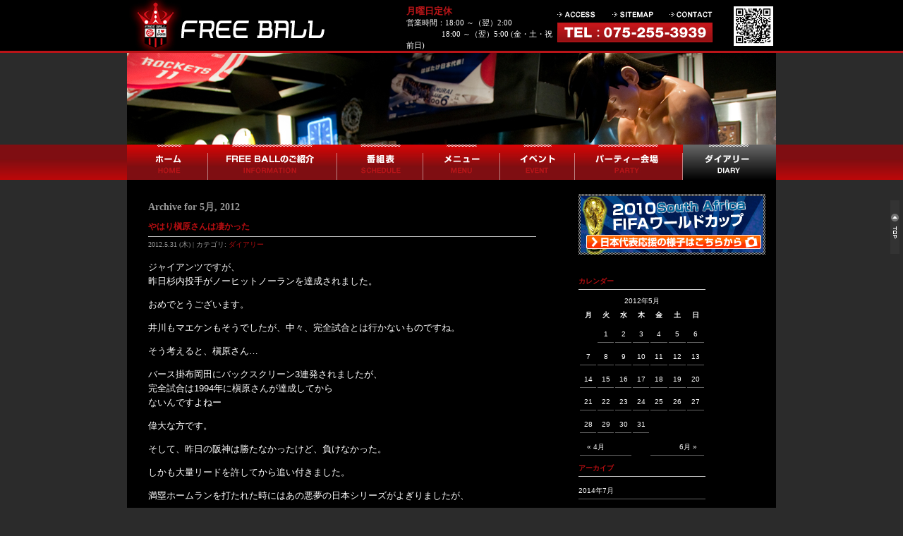

--- FILE ---
content_type: text/html; charset=UTF-8
request_url: http://www.freeball.jp/archives/date/2012/05
body_size: 43153
content:
<!DOCTYPE html PUBLIC "-//W3C//DTD XHTML 1.0 Transitional//EN" "http://www.w3.org/TR/xhtml1/DTD/xhtml1-transitional.dtd">
<html lang="ja">
<head>
<meta http-equiv="Content-Type" content="text/html; charset=UTF-8" />
<meta name="keywords" content="京都,スポーツバー,スポーツカフェ,結婚式,二次会,パーティー,FREEBALL,フリーボール" />
<meta name="description" content="数々のスポーツを完全網羅！120インチ大スクリーンでのスポーツ観戦で盛り上がれ！フード、ドリンクメニューも充実しています！FREE BALLサポーター随時募集中！！" />
<title>
スポーツカフェ・バー FREE BALL フリーボール｜京都｜結婚式｜二次会 &raquo; 2012 &raquo; 5月</title>
<link href="http://www.freeball.jp/wp-content/themes/ArtmeBlop/style.css" rel="stylesheet" type="text/css" />
<script type="text/javascript" src="http://www.freeball.jp/wp-content/themes/ArtmeBlop/sr.js"></script>
<script type="text/javascript" src="http://www.freeball.jp/wp-content/themes/ArtmeBlop/smooth.js"></script>
<script src="http://www.freeball.jp/wp-content/themes/ArtmeBlop/Scripts/AC_RunActiveContent.js" type="text/javascript"></script>
<link rel='stylesheet' id='front-end-style-css'  href='http://www.freeball.jp/wp-content/plugins/wp-analytify/css/frontend_styles.css?ver=1.0.1' type='text/css' media='all' />
<script type='text/javascript' src='http://www.freeball.jp/wp-includes/js/jquery/jquery.js?ver=1.8.3'></script>
<script type='text/javascript' src='http://www.freeball.jp/wp-content/plugins/wp-analytify/js/classie.js?ver=1.0.1'></script>
<script type='text/javascript' src='http://www.freeball.jp/wp-content/plugins/wp-analytify/js/selectFx.js?ver=1.0.1'></script>
<script type='text/javascript' src='http://www.freeball.jp/wp-content/plugins/wp-analytify/js/script.js?ver=1.0.1'></script>
<link rel="EditURI" type="application/rsd+xml" title="RSD" href="http://www.freeball.jp/xmlrpc.php?rsd" />
<link rel="wlwmanifest" type="application/wlwmanifest+xml" href="http://www.freeball.jp/wp-includes/wlwmanifest.xml" /> 
<meta name="generator" content="WordPress 3.5.1" />
<link rel="stylesheet" href="http://www.freeball.jp/wp-content/plugins/ktai_entry/retrieve.php" type="text/css" />
<link rel="alternate" media="handheld" type="text/html" href="http://www.freeball.jp/archives/date/2012/05" />

<script type='text/javascript'>var zoomImagesBase = '/wp-content/plugins/wp-fancyzoom/';</script>
<script src='/wp-content/plugins/wp-fancyzoom/js-global/FancyZoom.js' type='text/javascript'></script>
<script src='/wp-content/plugins/wp-fancyzoom/js-global/FancyZoomHTML.js' type='text/javascript'></script>
<script src='/wp-content/plugins/wp-fancyzoom/adddomloadevent.js' type='text/javascript'></script>
<script type='text/javascript'>addDOMLoadEvent(setupZoom);</script>
	<script type="text/javascript" src="http://www.freeball.jp/wp-content/plugins/wp-modore/wp-modore.js"></script>
	<link rel="stylesheet" href="http://www.freeball.jp/wp-content/plugins/wp-modore/wp-modore.css" type="text/css" media="screen" />
<script type="text/javascript">

  var _gaq = _gaq || [];
  _gaq.push(['_setAccount', 'UA-32748960-1']);
  _gaq.push(['_trackPageview']);

  (function() {
    var ga = document.createElement('script'); ga.type = 'text/javascript'; ga.async = true;
    ga.src = ('https:' == document.location.protocol ? 'https://ssl' : 'http://www') + '.google-analytics.com/ga.js';
    var s = document.getElementsByTagName('script')[0]; s.parentNode.insertBefore(ga, s);
  })();

</script>
</head>
<body>

<a id="top" name="top"></a>
<div id="header">
<div class="logo"><a href="http://www.freeball.jp/"><img src="http://www.freeball.jp/wp-content/themes/ArtmeBlop/images/common/logo.jpg" alt="フリーボール" border="0" /></a></div>
<div class="headtxt"><span style="color:#B91518; font-size:13px; "><strong>月曜日定休</strong></span><br />
営業時間：18:00 ～（翌）2:00 <br />
<div style="text-indent:50px">18:00 ～（翌）5:00 (金・土・祝前日)</div>
</div>
<div class="rightblock">
<ul>
<li><a href="http://www.freeball.jp/info#access"><img src="http://www.freeball.jp/wp-content/themes/ArtmeBlop/images/common/head_access_off.gif" alt="アクセス" border="0" /></a></li>
<li><a href="http://www.freeball.jp/sitemap"><img src="http://www.freeball.jp/wp-content/themes/ArtmeBlop/images/common/head_sitemap_off.gif" alt="サイトマップ" border="0" /></a></li>
<li><a href="http://www.freeball.jp/contact"><img src="http://www.freeball.jp/wp-content/themes/ArtmeBlop/images/common/head_contact_off.gif" alt="コンタクト" border="0" /></a></li>
</ul>
<div class="headtel"><img src="http://www.freeball.jp/wp-content/themes/ArtmeBlop/images/common/head_tel.jpg" alt="075-255-3939" /></div>
</div>
<div class="qr"><img src="http://www.freeball.jp/wp-content/themes/ArtmeBlop/images/qr.jpg" alt="QRコード" /></div>
</div>

<div id="p_headbg">
<div class="pagehead"><img alt="" src="http://www.freeball.jp/wp-content/themes/ArtmeBlop/images/head.jpg" /></div>
</div>
<div id="navibg">
<div class="navi">
<ul>
    <li><a href="http://www.freeball.jp/"><img height="50" alt="ホーム" width="115" border="0" src="http://www.freeball.jp/wp-content/themes/ArtmeBlop/images/navi/navi1_off.jpg" /></a></li>
<li><a href="http://www.freeball.jp/info"><img src="http://www.freeball.jp/wp-content/themes/ArtmeBlop/images/navi/navi2_off.jpg" alt="フリーボールの紹介" width="183" height="50" border="0" /></a></li>
<li><a href="http://www.freeball.jp/sch"><img src="http://www.freeball.jp/wp-content/themes/ArtmeBlop/images/navi/navi3_off.jpg" alt="番組表" width="122" height="50" border="0" /></a></li>
<li><a href="http://www.freeball.jp/menu"><img src="http://www.freeball.jp/wp-content/themes/ArtmeBlop/images/navi/navi4_off.jpg" alt="メニュー" width="109" height="50" border="0" /></a></li>
<li><a href="http://www.freeball.jp/event"><img src="http://www.freeball.jp/wp-content/themes/ArtmeBlop/images/navi/navi5_off.jpg" alt="イベント" width="106" height="50" border="0" /></a></li>
<li><a href="http://www.freeball.jp/party"><img src="http://www.freeball.jp/wp-content/themes/ArtmeBlop/images/navi/navi6_off.jpg" alt="パーティー会場" width="153" height="50" border="0" /></a></li>
    <li><img height="50" alt="ダイアリー" width="132" border="0" src="http://www.freeball.jp/wp-content/themes/ArtmeBlop/images/navi/navi7_on.jpg" /></li>
</ul>
</div>
</div>      
<div id="wrap">
<div id="content2">

				<h2>Archive for 5月, 2012</h2>
	

  <div class="entry ">
    <h3 class="entrytitle" id="post-1040"> <a href="http://www.freeball.jp/archives/1040" rel="bookmark">
      やはり槇原さんは凄かった      </a> </h3>
	  <div class="entrymeta">
2012.5.31 (木) | カテゴリ: <a href="http://www.freeball.jp/archives/category/diary" title="ダイアリー の投稿をすべて表示" rel="category tag">ダイアリー</a>		</div>
    <div class="entrybody">
      <p>ジャイアンツですが、<br />
昨日杉内投手がノーヒットノーランを達成されました。</p>
<p>おめでとうございます。</p>
<p>井川もマエケンもそうでしたが、中々、完全試合とは行かないものですね。</p>
<p>そう考えると、槇原さん…</p>
<p>バース掛布岡田にバックスクリーン3連発されましたが、<br />
完全試合は1994年に槇原さんが達成してから<br />
ないんですよねー</p>
<p>偉大な方です。</p>
<p>そして、昨日の阪神は勝たなかったけど、負けなかった。</p>
<p>しかも大量リードを許してから追い付きました。</p>
<p>満塁ホームランを打たれた時にはあの悪夢の日本シリーズがよぎりましたが、</p>
<p>代打の神様も神様でしたし、鳥谷も素晴らしかった！</p>
<p>私のトラウマは少し解消されました…</p>
<p>と、言うわけで</p>
<p>今夜は絶対に勝つ！</p>
<p>パリーグ首位に勝って自信を取り戻しましょう。</p>
<p>特に新井選手！</p>
<p>頑張れ、阪神タイガース。</p>
<p>18時より</p>
<p>阪神タイガースvs千葉ロッテマリーンズ</p>
<p>生中継です。</p>
<p>話は変わりますが、<br />
ACL、日本勢は早くもすべて敗退しました…</p>
<p>残念ですね</p>
<p>冬に開催のCWCはJリーグ優勝チームのみの出場です。</p>
<p>頑張れ、浦和レッズ！</p>
<p>ですね。</p>
<p>さあ、5月最終日、</p>
<p>阪神タイガースを応援して笑って6月を迎えましょう。</p>
<p>皆様のご来店お待ちしております。</p>

<a href="http://www.freeball.jp/archives/1040#respond" class="comments-link "  title="やはり槇原さんは凄かった へのコメント">コメントはありません </a>      
    </div>

  </div>
    
  <div class="entry ">
    <h3 class="entrytitle" id="post-1039"> <a href="http://www.freeball.jp/archives/1039" rel="bookmark">
      vs千葉ロッテ      </a> </h3>
	  <div class="entrymeta">
2012.5.30 (水) | カテゴリ: <a href="http://www.freeball.jp/archives/category/diary" title="ダイアリー の投稿をすべて表示" rel="category tag">ダイアリー</a>		</div>
    <div class="entrybody">
      <p>本日のフリーボールは</p>
<p>宿敵ロッテを甲子園に迎える阪神タイガース交流戦を<br />
お届けします。</p>
<p>18時より<br />
阪神タイガースvs千葉ロッテマリーンズ、生中継です。</p>
<p>私は未だに、ロッテの応援がトラウマです…</p>
<p>あれから7年も経っていると言うのに…</p>
<p>『甲子園は老朽化が進んでおります。飛んだり跳ねたりの応援はご遠慮下さい』</p>
<p>と、言うウグイス嬢のアナウンス虚しく飛んだり跳ねたりで<br />
歓喜に溢れていたレフトスタンド……</p>
<p>そろそろこのトラウマから脱出したい</p>
<p>どうか、2012初の交流戦連勝をパリーグ首位のロッテで…</p>
<p>頑張って下さい、阪神タイガース！</p>
<p>また、今夜はサッカーACL決勝トーナメントに挑むFC東京の試合も中継します。</p>
<p>20:55<br />
広州恒大vsFC東京</p>
<p>普段は敵ですが、同じ日本のクラブを一緒に応援しましょう。</p>
<p>そして、来年必ず浦和レッズがこの舞台に帰ってくるように祈願しましょう。</p>
<p>それでは、本日も18時より皆様をお待ちしております。</p>

<a href="http://www.freeball.jp/archives/1039#respond" class="comments-link "  title="vs千葉ロッテ へのコメント">コメントはありません </a>      
    </div>

  </div>
    
  <div class="entry ">
    <h3 class="entrytitle" id="post-1038"> <a href="http://www.freeball.jp/archives/1038" rel="bookmark">
      来月は！      </a> </h3>
	  <div class="entrymeta">
2012.5.29 (火) | カテゴリ: <a href="http://www.freeball.jp/archives/category/diary" title="ダイアリー の投稿をすべて表示" rel="category tag">ダイアリー</a>		</div>
    <div class="entrybody">
      <p>5月も残すところ後僅かとなりました。</p>
<p>6月のフリーボールは大忙しです…<br />
特にサッカーは、<br />
W杯アジア最終予選に、EURO2012も始まります。</p>
<p>ホームページ番組表に放映スケジュールをアップしました。</p>
<p>ぜひ、ご確認下さいませ。</p>
<p>W杯アジア最終予選に関しましては、<br />
ホームでの試合チケットは完売したもよう…</p>
<p>南アフリカW杯から2年、<br />
サッカー日本代表への期待は消えていませんね。</p>
<p>フリーボールでも着席観戦は前売りを行っております。</p>
<p>空席状況につきましてはスタッフまでお問い合わせ下さいませ。</p>
<p>また、女子に続け、男子バレーの五輪への戦いも始まります。</p>
<p>もちろん、プロ野球も！</p>
<p>6月は梅雨の季節で、すっきりしない気持ちは、<br />
スポーツ観戦ではらしてください。</p>
<p>もちろん、残り少ない5月もまだまだ盛り上がりますよ。</p>
<p>今夜はプロ野球も有りませんので、<br />
もう一度見たい試合を大画面でお楽しみ頂けます。</p>
<p>フリーボール、間もなくオープンします。</p>
<p>今宵も皆様をお待ちしております。</p>

<a href="http://www.freeball.jp/archives/1038#respond" class="comments-link "  title="来月は！ へのコメント">コメントはありません </a>      
    </div>

  </div>
    
  <div class="entry ">
    <h3 class="entrytitle" id="post-1037"> <a href="http://www.freeball.jp/archives/1037" rel="bookmark">
      月曜日もプロ野球！      </a> </h3>
	  <div class="entrymeta">
2012.5.28 (月) | カテゴリ: <a href="http://www.freeball.jp/archives/category/diary" title="ダイアリー の投稿をすべて表示" rel="category tag">ダイアリー</a>		</div>
    <div class="entrybody">
      <p>今夜はプロ野球交流戦</p>
<p>阪神タイガースvs西武ライオンズ</p>
<p>甲子園より生中継致します。</p>
<p>昨日は思わぬ形で、サヨナラ勝ちを決めました。</p>
<p>昨日暑い中、聖地に足を運ばれた皆様は、<br />
いいもの見れましたねー。</p>
<p>今夜は余裕で勝ちましょう。</p>
<p>18時プレーボール！</p>
<p>頑張れ、阪神タイガース。</p>
<p>さて、昨夜は女子バレー日本代表がセルビアに敗れるも、五輪切符を獲得しました。</p>
<p>長い道のりでしたね…</p>
<p>いくら切符を手にしたとは言え、選手達は敗戦を悔やんでいます。</p>
<p>これを糧にロンドンで<br />
強い日本女子を見せてくれるはず、</p>
<p>頑張れ、ニッポン！</p>
<p>そして、既に五輪出場は決まっている、<br />
男子サッカー、U-23関塚JAPANですが………</p>
<p>トゥーロン国際大会で予選敗退です。<br />
毎回、このトゥーロンでは弱いですね。</p>
<p>ハードな日程に対応が出来ないのでしょうか？</p>
<p>しかし、五輪のグループリーグも同じような日程です。</p>
<p>海外組の活躍で得点は出来ています。</p>
<p>今大会に出場出来なかった、原口元気や清武選手など、中盤からトップにかけては問題有りません。</p>
<p>しかし、やはり守備に難あり……</p>
<p>本当にメダルを狙うなら、<br />
OA枠でボランチや守備を強化しないと、厳しい気がしましたね。</p>
<p>アジア大会優勝からやってきたメンバーのチームワークがいいのは分かります。</p>
<p>しかし、日の丸を背負い、結果を残す為の人選をして頂きたいと思います。</p>
<p>そして、出場に難色を示す海外クラブをなんとか説得して下さい。</p>
<p>日本サッカーにとって五輪と言うのはかけがえのないものですから！</p>
<p>それでは、本日は月曜日でも野球で盛り上がるフリーボール、</p>
<p>18時より皆様をお待ちしております。</p>

<a href="http://www.freeball.jp/archives/1037#respond" class="comments-link "  title="月曜日もプロ野球！ へのコメント">コメントはありません </a>      
    </div>

  </div>
    
  <div class="entry ">
    <h3 class="entrytitle" id="post-1036"> <a href="http://www.freeball.jp/archives/1036" rel="bookmark">
      桧山先発！！      </a> </h3>
	  <div class="entrymeta">
2012.5.28 (月) | カテゴリ: <a href="http://www.freeball.jp/archives/category/diary" title="ダイアリー の投稿をすべて表示" rel="category tag">ダイアリー</a>		</div>
    <div class="entrybody">
      <div class="photo"><a href='http://www.freeball.jp/wp-content/uploads/2012/05/NCM_0046.JPG' title='NCM_0046'><img src='http://www.freeball.jp/wp-content/uploads/2012/05/NCM_0046.thumbnail.JPG' title='NCM_0046' alt='NCM_0046' /></a></div>
<p>久しぶりの甲子園に行くと目の前には<br />
桧山が・・・・<br />
金本が怪我で代わりに桧山がライトで<br />
先発出場。<br />
最高！！！！！！！<br />
結果は3打数0安打でしたがめっちゃ興奮しました。阪神も逆転勝利！！<br />
ラッキーな日でした!(^^)!</p>
<div class="photo-end"> </div>

<a href="http://www.freeball.jp/archives/1036#respond" class="comments-link "  title="桧山先発！！ へのコメント">コメントはありません </a>      
    </div>

  </div>
    
  <div class="entry ">
    <h3 class="entrytitle" id="post-1035"> <a href="http://www.freeball.jp/archives/1035" rel="bookmark">
      女子バレーとモナコGP      </a> </h3>
	  <div class="entrymeta">
2012.5.27 (日) | カテゴリ: <a href="http://www.freeball.jp/archives/category/diary" title="ダイアリー の投稿をすべて表示" rel="category tag">ダイアリー</a>		</div>
    <div class="entrybody">
      <p>本日は19時より<br />
五輪切符を早く！</p>
<p>女子バレー<br />
日本vsセルビア</p>
<p>を、完全生中継致します。</p>
<p>また、20時50分より、<br />
F1モナコGP決勝。<br />
こちらも生中継です。</p>
<p>日曜日ですが、</p>
<p>フリーボールは盛り上がります。</p>
<p>ただ今、<br />
阪神は甲子園に西武を迎えて試合中、</p>
<p>今日はなんと<br />
我らの桧山選手がスタメン、そしてそして更になんと5番！</p>
<p>クリーンアップですよ。</p>
<p>実に4年ぶり！</p>
<p>守備にもつきました。<br />
ひときわ、ライトスタンドは盛り上がりましたね。</p>
<p>兄貴の怪我の影響があるとはいえ、和田さん、巻き返しへのキーマンに選んだのは、<br />
桧山選手でした！</p>
<p>そして冷静な和田監督らしからぬ<br />
猛抗議のシーンも有りましたね。</p>
<p>こんな試合は落としたくない…</p>
<p>後、１回、何がなんでも勝利。<br />
頑張れ、阪神タイガース。</p>
<p>今日はサッカーJ2で<br />
KINGカズ選手が、まさにKING！</p>
<p>45歳でもKING！</p>
<p>ゴールを決めましたね。</p>
<p>私の記憶が正しければ、<br />
日本代表やU-23の重要な試合がある頃は、<br />
いつもこうしてゴールを決めておられる気がします。</p>
<p>きっと諦めていないのでしょう！</p>
<p>代表入りもOA枠も！</p>
<p>カズさんってやっぱりKINGです。</p>
<p>このニュースは遠くフランスで戦っている<br />
U-23の選手にも届いているはず。</p>
<p>この世代はちょうどJリーグ全盛期の頃、まだ小さかったでしょう。<br />
そしてTVに映るカズ選手に憧れサッカーボールを蹴りだしたはず。</p>
<p>感化されまたいい結果に繋がる事に期待しましょう。</p>
<p>それでは、本日は女子バレーとF1中継で、<br />
皆様をお待ちしております。</p>

<a href="http://www.freeball.jp/archives/1035#respond" class="comments-link "  title="女子バレーとモナコGP へのコメント">コメントはありません </a>      
    </div>

  </div>
    
  <div class="entry ">
    <h3 class="entrytitle" id="post-1034"> <a href="http://www.freeball.jp/archives/1034" rel="bookmark">
      U-23やりましたね      </a> </h3>
	  <div class="entrymeta">
2012.5.26 (土) | カテゴリ: <a href="http://www.freeball.jp/archives/category/diary" title="ダイアリー の投稿をすべて表示" rel="category tag">ダイアリー</a>		</div>
    <div class="entrybody">
      <p>本日はプロ野球はすべてデーゲームの為、中継は致しませんが、<br />
阪神は今日も頑張れ！</p>
<p>兄貴の怪我が心配ですが…</p>
<p>交流戦の成績は重要ですからね！</p>
<p>そして、サッカーU-23代表が強豪オランダに打ち勝ちました。</p>
<p>今まで招集のなかった海外組は一味も二味も違いました。</p>
<p>本戦のメンバーが分からなくなりましたね！<br />
ただひとつ言えるのはもしOA枠を使うならやはりDFの要的存在が必要かと思いましたね。</p>
<p>結果を出した、シドニー五輪ではOA枠を早く招集し、<br />
チームワークをより高めた事が良かった！と、言われています。</p>
<p>関塚監督の腕の手腕に期待しましょう。</p>
<p>本日はレッズDAYです。</p>
<p>18:50から<br />
FC東京vs浦和</p>
<p>生中継致します。</p>
<p>レッズも好調！<br />
中断前最後の試合を勝利で飾りましょう。</p>
<p>レッズサポの皆様ご集結下さい！</p>
<p>また、今夜はサッカー国際親善試合を中継致します。</p>
<p>▼国際親善試合<br />
22:26<br />
ブラジルvsデンマーク</p>
<p>26:55<br />
オランダvsブルガリア</p>
<p>EURO前のヨーロッパの各国の戦いは楽しみですね！</p>
<p>注目の若きセレソンも見逃せません。</p>
<p>更に、今夜は</p>
<p>ラグビースーパー15<br />
24時より生中継です。</p>
<p>チーターズ(南ア)vsワラタス(オーストラリア)</p>
<p>ラグビーファンの皆様も120インチスクリーンでの迫力をお楽しみ下さい。</p>
<p>今夜も18時より皆様をお待ちしております。</p>

<a href="http://www.freeball.jp/archives/1034#respond" class="comments-link "  title="U-23やりましたね へのコメント">コメントはありません </a>      
    </div>

  </div>
    
  <div class="entry ">
    <h3 class="entrytitle" id="post-1033"> <a href="http://www.freeball.jp/archives/1033" rel="bookmark">
      今夜はオールナイト営業      </a> </h3>
	  <div class="entrymeta">
2012.5.25 (金) | カテゴリ: <a href="http://www.freeball.jp/archives/category/diary" title="ダイアリー の投稿をすべて表示" rel="category tag">ダイアリー</a>		</div>
    <div class="entrybody">
      <p>今日は金曜日、<br />
朝まで営業の金曜日です。</p>
<p>まずは、交流戦、<br />
阪神はソフトバンクと対戦です。<br />
今日から連勝街道に乗ろう！</p>
<p>18時より生中継致します。</p>
<p>また、Jリーグや女子バレーも中継致します。</p>
<p>深夜は、U-23が強豪オランダと対戦。</p>
<p>仮想スペイン？</p>
<p>▼トゥーロン国際大会<br />
24:30<br />
U-23日本vsU-23オランダ</p>
<p>頑張れ、関塚JAPAN</p>
<p>笑って朝まで盛り上がりましょう。</p>
<p>皆様を今夜もお待ちしております。</p>

<a href="http://www.freeball.jp/archives/1033#respond" class="comments-link "  title="今夜はオールナイト営業 へのコメント">コメントはありません </a>      
    </div>

  </div>
    
  <div class="entry ">
    <h3 class="entrytitle" id="post-1032"> <a href="http://www.freeball.jp/archives/1032" rel="bookmark">
      アジア最終予選へ      </a> </h3>
	  <div class="entrymeta">
2012.5.24 (木) | カテゴリ: <a href="http://www.freeball.jp/archives/category/diary" title="ダイアリー の投稿をすべて表示" rel="category tag">ダイアリー</a>		</div>
    <div class="entrybody">
      <p>昨夜はサッカー中継にたくさんのお客様にお越し頂きありがとうございました。</p>
<p>欲を言えば格下相手にもう少し得点が欲しかったですが、<br />
取るべき人が得点を上げ、3日から始まる最終予選に弾みを付けてくれましたね。</p>
<p>また待望の宮市選手をようやく見れましたね。</p>
<p>先ほど、予選に挑む25人が発表になりました。</p>
<p>週末のJリーグ戦が終わったら再集結！</p>
<p>短い時間ですが、<br />
強く頼もしいザックJAPANを楽しみにしましょう。</p>
<p>また、U-23はトゥーロン初戦に完封負け…</p>
<p>メンバーがいつもと違うとは言え、<br />
ロンドンに少しの不安が…</p>
<p>次の試合はまたメンバーが変わるようです。<br />
いい形になりますように…</p>
<p>それから、こちらもロンドンの切符を取りに行っている、女子バレー、<br />
韓国に大敗してしまいました。</p>
<p>大敗の後は開き直れるはずです。</p>
<p>絶対に五輪切符勝ち取って欲しいと思います。</p>
<p>そしてそして、皆様！<br />
夕べ、ようやく阪神が2012年交流戦で勝ちました。</p>
<p>長かったー</p>
<p>今日の移動日を挟んで明日からもう一度、<br />
虎の意地見せてもらいましょう。</p>
<p>今夜は熱帯夜になりそうな暑い1日です。</p>
<p>フリーボールに涼みにお越し下さいませ。</p>
<p>皆様をお待ちしております。</p>

<a href="http://www.freeball.jp/archives/1032#respond" class="comments-link "  title="アジア最終予選へ へのコメント">コメントはありません </a>      
    </div>

  </div>
    
  <div class="entry ">
    <h3 class="entrytitle" id="post-1031"> <a href="http://www.freeball.jp/archives/1031" rel="bookmark">
      今夜はサッカーです。      </a> </h3>
	  <div class="entrymeta">
2012.5.23 (水) | カテゴリ: <a href="http://www.freeball.jp/archives/category/diary" title="ダイアリー の投稿をすべて表示" rel="category tag">ダイアリー</a>		</div>
    <div class="entrybody">
      <div class="photo"><a href='http://www.freeball.jp/wp-content/uploads/2012/05/20120523-00000316-soccerk-000-0-view.jpg' title='20120523-00000316-soccerk-000-0-view'><img src='http://www.freeball.jp/wp-content/uploads/2012/05/20120523-00000316-soccerk-000-0-view.thumbnail.jpg' title='20120523-00000316-soccerk-000-0-view' alt='20120523-00000316-soccerk-000-0-view' /></a></div>
<p>阪神は今何かが見えない状態のようですね。<br />
どうか早くその何かに気付けますように…</p>
<p>交流戦は今夜も18時から<br />
vsオリックス<br />
もう連敗は見たくない…<br />
頑張れ、阪神タイガース！</p>
<p>本日はメインスクリーンに久々<br />
ザックJAPANが登場します。<br />
あの静まり返ったW杯三次予選最終戦2月29日から約3ケ月…</p>
<p>間もなく始まる最終予選に向けての前哨戦…</p>
<p>▼キリンチャレンジカップ2012<br />
19:00<br />
日本vsアゼルバイジャン</p>
<p>生中継です。</p>
<p>プライドを取り戻せ！<br />
ザックJAPAN。</p>
<p>サッカー観戦はイベントシステムとなります。ご了承下さいませ。</p>
<p>また、深夜には<br />
ロンドンに挑むU-23男子代表が、トゥーロン国際大会に登場です。</p>
<p>海外組中心で構成されたメンバーが予選を勝ち取ったメンバーにどれだけプレッシャーを与え、<br />
ロンドンメンバーに食い込んでくるかも見所です。</p>
<p>▼トゥーロン国際大会<br />
24:00<br />
U-23日本vsU-23トルコ</p>
<p>今夜のフリーボールは青く染まります。</p>
<p>サッカーを日本を愛する皆様のご来店お待ちしております。</p>
<div class="photo-end"> </div>

<a href="http://www.freeball.jp/archives/1031#respond" class="comments-link "  title="今夜はサッカーです。 へのコメント">コメントはありません </a>      
    </div>

  </div>
      <p>
    <a href="http://www.freeball.jp/archives/date/2012/05/page/2" >次ページへ &raquo;</a>  </p>
</div>
<div id="sidebar">
  <ul>
<div class="wcup">
<a href="http://www.freeball.jp/gallery"><img src="http://www.freeball.jp/wp-content/themes/ArtmeBlop/images/btn_wcup_off.jpg" alt="2010年ワールドカップ" border="0" /></a>
</div>



 <li id="calendar"><h2>カレンダー</h2>
	<table id="wp-calendar">
	<caption>2012年5月</caption>
	<thead>
	<tr>
		<th scope="col" title="月曜日">月</th>
		<th scope="col" title="火曜日">火</th>
		<th scope="col" title="水曜日">水</th>
		<th scope="col" title="木曜日">木</th>
		<th scope="col" title="金曜日">金</th>
		<th scope="col" title="土曜日">土</th>
		<th scope="col" title="日曜日">日</th>
	</tr>
	</thead>

	<tfoot>
	<tr>
		<td colspan="3" id="prev"><a href="http://www.freeball.jp/archives/date/2012/04" title="2012年4月の投稿を表示">&laquo; 4月</a></td>
		<td class="pad">&nbsp;</td>
		<td colspan="3" id="next"><a href="http://www.freeball.jp/archives/date/2012/06" title="2012年6月の投稿を表示">6月 &raquo;</a></td>
	</tr>
	</tfoot>

	<tbody>
	<tr>
		<td colspan="1" class="pad">&nbsp;</td><td><a href="http://www.freeball.jp/archives/date/2012/05/01" title="風薫る5月となりました">1</a></td><td><a href="http://www.freeball.jp/archives/date/2012/05/02" title="今年も鬼門？？">2</a></td><td><a href="http://www.freeball.jp/archives/date/2012/05/03" title="4連休初日！">3</a></td><td><a href="http://www.freeball.jp/archives/date/2012/05/04" title="頑張らないと">4</a></td><td><a href="http://www.freeball.jp/archives/date/2012/05/05" title="フリーボールでこどもの日">5</a></td><td><a href="http://www.freeball.jp/archives/date/2012/05/06" title="本日レッズDAY">6</a></td>
	</tr>
	<tr>
		<td><a href="http://www.freeball.jp/archives/date/2012/05/07" title="阪神がアカン">7</a></td><td><a href="http://www.freeball.jp/archives/date/2012/05/08" title="阪神の勝利は『4 番金本』に託す">8</a></td><td><a href="http://www.freeball.jp/archives/date/2012/05/09" title="やっぱり兄貴は凄い！">9</a></td><td><a href="http://www.freeball.jp/archives/date/2012/05/10" title="お帰りなさい、K29">10</a></td><td><a href="http://www.freeball.jp/archives/date/2012/05/11" title="リベンジしましょう！">11</a></td><td><a href="http://www.freeball.jp/archives/date/2012/05/12" title="本日はレッズDAY">12</a></td><td><a href="http://www.freeball.jp/archives/date/2012/05/13" title="今夜はF1とサッカー">13</a></td>
	</tr>
	<tr>
		<td><a href="http://www.freeball.jp/archives/date/2012/05/14" title="交流戦が間もなく始まります">14</a></td><td><a href="http://www.freeball.jp/archives/date/2012/05/15" title="飲む！遊ぶ！食べるそして見る！">15</a></td><td><a href="http://www.freeball.jp/archives/date/2012/05/16" title="絶対に負けられない">16</a></td><td><a href="http://www.freeball.jp/archives/date/2012/05/17" title="今日は勝とう">17</a></td><td><a href="http://www.freeball.jp/archives/date/2012/05/18" title="本日はオールナイト営業">18</a></td><td><a href="http://www.freeball.jp/archives/date/2012/05/19" title="チャンピオンズリーグ決勝！">19</a></td><td><a href="http://www.freeball.jp/archives/date/2012/05/20" title="阪神がほんとにあかん">20</a></td>
	</tr>
	<tr>
		<td><a href="http://www.freeball.jp/archives/date/2012/05/21" title="開き直れ！">21</a></td><td><a href="http://www.freeball.jp/archives/date/2012/05/22" title="交流戦初勝利を！">22</a></td><td><a href="http://www.freeball.jp/archives/date/2012/05/23" title="今夜はサッカーです。">23</a></td><td><a href="http://www.freeball.jp/archives/date/2012/05/24" title="アジア最終予選へ">24</a></td><td><a href="http://www.freeball.jp/archives/date/2012/05/25" title="今夜はオールナイト営業">25</a></td><td><a href="http://www.freeball.jp/archives/date/2012/05/26" title="U-23やりましたね">26</a></td><td><a href="http://www.freeball.jp/archives/date/2012/05/27" title="女子バレーとモナコGP">27</a></td>
	</tr>
	<tr>
		<td><a href="http://www.freeball.jp/archives/date/2012/05/28" title="桧山先発！！
月曜日もプロ野球！">28</a></td><td><a href="http://www.freeball.jp/archives/date/2012/05/29" title="来月は！">29</a></td><td><a href="http://www.freeball.jp/archives/date/2012/05/30" title="vs千葉ロッテ">30</a></td><td><a href="http://www.freeball.jp/archives/date/2012/05/31" title="やはり槇原さんは凄かった">31</a></td>
		<td class="pad" colspan="3">&nbsp;</td>
	</tr>
	</tbody>
	</table> </li>






<li><h2>アーカイブ</h2>
<ul>
	<li><a href='http://www.freeball.jp/archives/date/2014/07' title='2014年7月'>2014年7月</a>&nbsp;(26)</li>
	<li><a href='http://www.freeball.jp/archives/date/2014/06' title='2014年6月'>2014年6月</a>&nbsp;(25)</li>
	<li><a href='http://www.freeball.jp/archives/date/2014/05' title='2014年5月'>2014年5月</a>&nbsp;(29)</li>
	<li><a href='http://www.freeball.jp/archives/date/2014/04' title='2014年4月'>2014年4月</a>&nbsp;(26)</li>
	<li><a href='http://www.freeball.jp/archives/date/2014/03' title='2014年3月'>2014年3月</a>&nbsp;(26)</li>
	<li><a href='http://www.freeball.jp/archives/date/2014/02' title='2014年2月'>2014年2月</a>&nbsp;(25)</li>
	<li><a href='http://www.freeball.jp/archives/date/2014/01' title='2014年1月'>2014年1月</a>&nbsp;(24)</li>
	<li><a href='http://www.freeball.jp/archives/date/2013/12' title='2013年12月'>2013年12月</a>&nbsp;(26)</li>
	<li><a href='http://www.freeball.jp/archives/date/2013/11' title='2013年11月'>2013年11月</a>&nbsp;(26)</li>
	<li><a href='http://www.freeball.jp/archives/date/2013/10' title='2013年10月'>2013年10月</a>&nbsp;(27)</li>
	<li><a href='http://www.freeball.jp/archives/date/2013/09' title='2013年9月'>2013年9月</a>&nbsp;(26)</li>
	<li><a href='http://www.freeball.jp/archives/date/2013/08' title='2013年8月'>2013年8月</a>&nbsp;(26)</li>
	<li><a href='http://www.freeball.jp/archives/date/2013/07' title='2013年7月'>2013年7月</a>&nbsp;(26)</li>
	<li><a href='http://www.freeball.jp/archives/date/2013/06' title='2013年6月'>2013年6月</a>&nbsp;(28)</li>
	<li><a href='http://www.freeball.jp/archives/date/2013/05' title='2013年5月'>2013年5月</a>&nbsp;(27)</li>
	<li><a href='http://www.freeball.jp/archives/date/2013/04' title='2013年4月'>2013年4月</a>&nbsp;(25)</li>
	<li><a href='http://www.freeball.jp/archives/date/2013/03' title='2013年3月'>2013年3月</a>&nbsp;(29)</li>
	<li><a href='http://www.freeball.jp/archives/date/2013/02' title='2013年2月'>2013年2月</a>&nbsp;(26)</li>
	<li><a href='http://www.freeball.jp/archives/date/2013/01' title='2013年1月'>2013年1月</a>&nbsp;(28)</li>
	<li><a href='http://www.freeball.jp/archives/date/2012/12' title='2012年12月'>2012年12月</a>&nbsp;(31)</li>
	<li><a href='http://www.freeball.jp/archives/date/2012/11' title='2012年11月'>2012年11月</a>&nbsp;(30)</li>
	<li><a href='http://www.freeball.jp/archives/date/2012/10' title='2012年10月'>2012年10月</a>&nbsp;(31)</li>
	<li><a href='http://www.freeball.jp/archives/date/2012/09' title='2012年9月'>2012年9月</a>&nbsp;(30)</li>
	<li><a href='http://www.freeball.jp/archives/date/2012/08' title='2012年8月'>2012年8月</a>&nbsp;(31)</li>
	<li><a href='http://www.freeball.jp/archives/date/2012/07' title='2012年7月'>2012年7月</a>&nbsp;(31)</li>
	<li><a href='http://www.freeball.jp/archives/date/2012/06' title='2012年6月'>2012年6月</a>&nbsp;(32)</li>
	<li><a href='http://www.freeball.jp/archives/date/2012/05' title='2012年5月'>2012年5月</a>&nbsp;(32)</li>
	<li><a href='http://www.freeball.jp/archives/date/2012/04' title='2012年4月'>2012年4月</a>&nbsp;(30)</li>
	<li><a href='http://www.freeball.jp/archives/date/2012/03' title='2012年3月'>2012年3月</a>&nbsp;(35)</li>
	<li><a href='http://www.freeball.jp/archives/date/2012/02' title='2012年2月'>2012年2月</a>&nbsp;(29)</li>
	<li><a href='http://www.freeball.jp/archives/date/2012/01' title='2012年1月'>2012年1月</a>&nbsp;(31)</li>
	<li><a href='http://www.freeball.jp/archives/date/2011/12' title='2011年12月'>2011年12月</a>&nbsp;(31)</li>
	<li><a href='http://www.freeball.jp/archives/date/2011/11' title='2011年11月'>2011年11月</a>&nbsp;(30)</li>
	<li><a href='http://www.freeball.jp/archives/date/2011/10' title='2011年10月'>2011年10月</a>&nbsp;(31)</li>
	<li><a href='http://www.freeball.jp/archives/date/2011/09' title='2011年9月'>2011年9月</a>&nbsp;(30)</li>
	<li><a href='http://www.freeball.jp/archives/date/2011/08' title='2011年8月'>2011年8月</a>&nbsp;(32)</li>
	<li><a href='http://www.freeball.jp/archives/date/2011/07' title='2011年7月'>2011年7月</a>&nbsp;(32)</li>
	<li><a href='http://www.freeball.jp/archives/date/2011/06' title='2011年6月'>2011年6月</a>&nbsp;(31)</li>
	<li><a href='http://www.freeball.jp/archives/date/2011/05' title='2011年5月'>2011年5月</a>&nbsp;(32)</li>
	<li><a href='http://www.freeball.jp/archives/date/2011/04' title='2011年4月'>2011年4月</a>&nbsp;(30)</li>
	<li><a href='http://www.freeball.jp/archives/date/2011/03' title='2011年3月'>2011年3月</a>&nbsp;(31)</li>
	<li><a href='http://www.freeball.jp/archives/date/2011/02' title='2011年2月'>2011年2月</a>&nbsp;(29)</li>
	<li><a href='http://www.freeball.jp/archives/date/2011/01' title='2011年1月'>2011年1月</a>&nbsp;(31)</li>
	<li><a href='http://www.freeball.jp/archives/date/2010/12' title='2010年12月'>2010年12月</a>&nbsp;(31)</li>
	<li><a href='http://www.freeball.jp/archives/date/2010/11' title='2010年11月'>2010年11月</a>&nbsp;(32)</li>
	<li><a href='http://www.freeball.jp/archives/date/2010/10' title='2010年10月'>2010年10月</a>&nbsp;(33)</li>
	<li><a href='http://www.freeball.jp/archives/date/2010/09' title='2010年9月'>2010年9月</a>&nbsp;(30)</li>
	<li><a href='http://www.freeball.jp/archives/date/2010/08' title='2010年8月'>2010年8月</a>&nbsp;(31)</li>
	<li><a href='http://www.freeball.jp/archives/date/2010/07' title='2010年7月'>2010年7月</a>&nbsp;(31)</li>
	<li><a href='http://www.freeball.jp/archives/date/2010/06' title='2010年6月'>2010年6月</a>&nbsp;(31)</li>
	<li><a href='http://www.freeball.jp/archives/date/2010/05' title='2010年5月'>2010年5月</a>&nbsp;(32)</li>
	<li><a href='http://www.freeball.jp/archives/date/2010/04' title='2010年4月'>2010年4月</a>&nbsp;(31)</li>
	<li><a href='http://www.freeball.jp/archives/date/2010/03' title='2010年3月'>2010年3月</a>&nbsp;(35)</li>
	<li><a href='http://www.freeball.jp/archives/date/2010/02' title='2010年2月'>2010年2月</a>&nbsp;(28)</li>
	<li><a href='http://www.freeball.jp/archives/date/2010/01' title='2010年1月'>2010年1月</a>&nbsp;(30)</li>
	<li><a href='http://www.freeball.jp/archives/date/2009/12' title='2009年12月'>2009年12月</a>&nbsp;(40)</li>
	<li><a href='http://www.freeball.jp/archives/date/2009/11' title='2009年11月'>2009年11月</a>&nbsp;(46)</li>
	<li><a href='http://www.freeball.jp/archives/date/2009/10' title='2009年10月'>2009年10月</a>&nbsp;(27)</li>
</ul>
</li>

<li><h2>カテゴリー</h2>
<ul>
	<li class="cat-item cat-item-3"><a href="http://www.freeball.jp/archives/category/info" title="お店情報 に含まれる投稿をすべて表示">お店情報</a> (10)
</li>
	<li class="cat-item cat-item-4"><a href="http://www.freeball.jp/archives/category/%e6%a1%a7%e5%b1%b1%e6%97%a5%e8%a8%98" title="オーナー日記 に含まれる投稿をすべて表示">オーナー日記</a> (10)
</li>
	<li class="cat-item cat-item-5"><a href="http://www.freeball.jp/archives/category/golf" title="ゴルフ に含まれる投稿をすべて表示">ゴルフ</a> (3)
</li>
	<li class="cat-item cat-item-6"><a href="http://www.freeball.jp/archives/category/diary" title="ダイアリー に含まれる投稿をすべて表示">ダイアリー</a> (1721)
</li>
</ul>
</li>


<li id="meta"><h2>メタ情報</h2>
<ul>
<li><a href="http://www.freeball.jp/wp-login.php">ログイン</a></li>
<li><a href="http://www.freeball.jp/feed" title="Syndicate this site using RSS"><abbr title="Really Simple Syndication">RSS</abbr></a></li>
<li><a href="http://www.freeball.jp/comments/feed" title="すべての投稿への最新コメントを RSS で購読">コメントの <abbr title="Really Simple Syndication">RSS</abbr></a></li>

</ul>
</li>



</ul>
  
 
      </ul>
  
</div>
<div style="clear:both;"></div>
<div class="return"><a id="top" href="#top"><img src="http://www.freeball.jp/wp-content/themes/ArtmeBlop/images/common/pagetop_off.gif" alt="ページのトップ" border="0" /></a></div>
<div id="footer">
<div class="f_left">
<ul>
<li><a href="http://www.freeball.jp/privacy">プライバシーポリシー</a></li>
<li><a href="http://www.freeball.jp/sitemap">サイトマップ</a></li>
<li><a href="http://www.freeball.jp/contact">お問い合わせ</a></li>
<li><a href="http://www.freeball.jp/link"><img src="http://www.freeball.jp/wp-content/themes/ArtmeBlop/images/common/btn_link_off.jpg" alt="FBリンク" border="0" /></a></li>
</ul>
</div>
<div class="f_right">
<div class="f_logo"><img src="http://www.freeball.jp/wp-content/themes/ArtmeBlop/images/common/footer_logo.gif" alt="FREEBALL" /></div>
<div class="f_txt">
京都 二次会 パーティー｜スポーツカフェ＆バー FREE BALL<br />
京都市中京区蛸薬師河原町東入ル備前島町３０７PLEXUSビル3F<br />
TEL ：０７５－２５５－３９３９<br />
営業時間 ： 18:00～翌2:00 / 18:00 ～翌5:00 (金・土・祝前日)<br />
<span style="color:#B91518; "><strong>月曜日定休</strong></span><br />
<img src="http://www.freeball.jp/wp-content/themes/ArtmeBlop/images/common/copy.gif" alt="Copy" />
</div>


</div>

</div></div>
	<div id="back-to-top">
<a href="http://www.freeball.jp" onclick="backToTop(); return false" onkeypress="up">
<img height="76" title="back to top" alt="back to top" src="http://www.freeball.jp/wp-content/plugins/wp-modore/modore.png" width="13" /></a>
	</div>


</body>
</html>

--- FILE ---
content_type: text/css
request_url: http://www.freeball.jp/wp-content/themes/ArtmeBlop/style.css
body_size: 58515
content:
/*
	Theme Name: Artme BLOP Ver
	Theme URI: http://www.artme.co.jp
	Description: Artme BLOP System
	Version: 2.1
	Author: Artme Design Team

*/

div:after {   
    content: ".";   
    display: block;   
    visibility: hidden;   
    height: 0.1px;   
    font-size: 0.1em;   
    line-height: 0;   
    clear: both;   
} 

body {
	background-image: url(http://www.freeball.jp/wp-content/themes/ArtmeBlop/images/common/headbg.jpg);
	background-repeat: repeat-x;
	background-position: top;
	margin: 0px;
	background-color: #2b2b2b;
}
#header {
	height: 72px;
	width: 920px;
	padding: 0px;
	margin-top: 0px;
	margin-right: auto;
	margin-bottom: 3px;
	margin-left: auto;
	background-color: #000000;
}
#header .logo {
	height: 72px;
	width: 286px;
	float: left;
	margin: 0px;
	padding: 0px;
}
#header .headtxt {
	height: 61px;
	width: 214px;
	font-family: "ＭＳ Ｐゴシック", Osaka, "ヒラギノ角ゴ Pro W3";
	font-size: 11px;
	color: #FFFFFF;
	float: left;
	text-align: left;
	line-height: 16px;
	margin-left: 110px;
	margin-top: 8px;
}
#header .rightblock {
	height: 72px;
	width: 240px;
	float: left;
}
#header .qr {
	float: left;
	height: 56px;
	width: 56px;
	margin-top: 9px;
margin-left: 10px;
}
#header .qrtext {
	font-family: Verdana;
	font-size: 11px;
	color: #FFFFFF;
	float: left;
	width: 93px;
	margin-top: 9px;
	margin-left: 5px;
}
.rightblock ul {
	padding: 0px;
	height: auto;
	width: 220px;
	margin-top: 11px;
	margin-right: 0px;
	margin-bottom: 0px;
	margin-left: 0px;
	list-style-type: none;
}
.rightblock ul li {
	float: left;
	width: auto;
	height: 9px;
	list-style-type: none;
}
.rightblock .headtel {
	height: 28px;
	width: 220px;
	float: left;
	margin-top: 12px;
}
#mainimg2 {
	background-repeat: no-repeat;
	height: 300px;
	width: 920px;
	margin-right: auto;
	margin-left: auto;
	background-position: center;
	background-color: #2B2B2B;
}
#mainimg {
	background-repeat: no-repeat;
	height: 300px;
	width: 100%;
	margin-right: auto;
	margin-left: auto;
	background-position: center;
	background-color: #2B2B2B;
}
#mainimg .sample {
	height: 300px;
	width: 920px;
	margin-right: auto;
	margin-left: auto;
}
#navibg {
	background-image: url(http://www.freeball.jp/wp-content/themes/ArtmeBlop/images/navi/navi_bg.jpg);
	background-repeat: repeat-x;
	height: 50px;
	width: 100%;
	margin: 0px;
}

.navi {
	height: 50px;
	width: 920px;
	margin-right: auto;
	margin-left: auto;
}
#navibg .navi ul {
	margin: 0px;
	padding: 0px;
	height: 50px;
	width: 920px;
}
#navibg .navi ul li {
	list-style-type: none;
	float: left;
	height: 50px;
	width: auto;
}
#maincontent {
	height: auto;
	width: 884px;
	margin-right: auto;
	margin-left: auto;
	padding-top: 18px;
	padding-right: 18px;
	padding-left: 18px;
	background-color: #000000;
}
#maincontent .leftcontent {
	float: left;
	height: auto;
	width: 265px;
}
.leftcontent .leftbtn {
	float: left;
	height: auto;
	width: 265px;
	display: inline;
	margin-top: 37px;
}
.leftbtn ul {
	margin: 0px;
	padding: 0px;
	list-style-type: none;
}
.leftbtn ul li {
	height: 86px;
	width: 265px;
	margin-bottom: 12px;
}
.leftcontent .topics {
	height: auto;
	width: 265px;
	float: left;
	margin-top: 12px;
}
.topicsbtn {
	height: 17px;
	width: 90px;
	float: right;
	margin: 0px;
	padding: 0px;
}

.topics ul {
	list-style-type: none;
	padding: 0px;
	margin-top: 15px;
	margin-right: 0px;
	margin-bottom: 0px;
	margin-left: 0px;
}
.topics ul li {
	background-image: url(http://www.freeball.jp/wp-content/themes/ArtmeBlop/images/topics_list.gif);
	background-repeat: no-repeat;
	padding-left: 18px;
	font-family: "ヒラギノ角ゴ Pro W3", "メイリオ", "ＭＳ Ｐゴシック", sans-serif;
	font-size: 10px;
	list-style-type: none;
	width: 265px;
	height: 19px;
	margin-bottom: 8px;
	padding-top: 2px;
	color: #B40E10;
}
.topics li a {
	height: auto;
	width: auto;
	color: #FFFFFF;
}
#maincontent .rightcontent {
	float: left;
	height: auto;
	width: 572px;
	margin-left: 44px;
}

.eventbtn {
	height: 86px;
	width: 572px;
	margin-bottom: 18px;
	float: left;
	display: inline;
}
.equipment {
	height: auto;
	width: 265px;
	float: left;
}
.equipment .equiplist {
	height: auto;
	width: 265px;
	margin-top: 11px;
}
.equiplist .equipblock {
	background-image: url(http://www.freeball.jp/wp-content/themes/ArtmeBlop/images/dotte_line.gif);
	background-repeat: no-repeat;
	background-position: bottom;
	height: 123px;
	width: 265px;
	margin-bottom: 10px;
}
.equipleft {
	height: auto;
	width: 128px;
	float: left;
	margin-right: 8px;
}
.equiperight {
	float: left;
	height: auto;
	width: 128px;
}
.equipblock p {
	font-family: "ＭＳ Ｐゴシック", Osaka, "ヒラギノ角ゴ Pro W3";
	font-size: 11px;
	color: #B91418;
	height: auto;
	width: 128px;
	margin-top: 3px;
	margin-right: auto;
	margin-bottom: 0px;
	margin-left: auto;
	text-align: center;
}
.rightcontent .partyblock {
	float: left;
	height: auto;
	width: 265px;
	margin-left: 42px;
}
.partyblock .partyblock2 {
	height: 292px;
	width: 265px;
	margin-top: 10px;
	background-image: url(http://www.freeball.jp/wp-content/themes/ArtmeBlop/images/line.gif);
	background-repeat: no-repeat;
	background-position: bottom;
}
.partyblock2 .partytext {
	font-family: "ヒラギノ角ゴ Pro W3", "メイリオ", "ＭＳ Ｐゴシック", sans-serif;
	font-size: 11px;
	color: #FFFFFF;
	height: auto;
	width: auto;
	margin-left: 4px;
	line-height: 13px;
	margin-top: 0px;
}
.partydetail {
	height: 18px;
	width: 88px;
	float: right;
}
.contactbtn {
	height: 86px;
	width: 265px;
	margin-top: 10px;
}




#footer {
	background-image: url(http://www.freeball.jp/wp-content/themes/ArtmeBlop/images/common/footer_line.gif);
	background-repeat: no-repeat;
	background-position: top;
	width: 920px;
	margin-right: auto;
	margin-left: auto;
	height: 100px;
	background-color: #2B2B2B;
}
#footer .f_left {
	width: 530px;
	height: 92px;
	float: left;
	margin-top: 10px;
}
#footer .f_left ul {
	list-style-type: none;
	margin: 0px;
	padding: 0px;
	height: 17px;
	width: 500px;
}
#footer .f_left ul li {
	font-family: "ヒラギノ角ゴ Pro W3", "メイリオ", "ＭＳ Ｐゴシック", sans-serif;
	font-size: 11px;
	float: left;
	color: #FFFFFF;
	height: auto;
	width: auto;
	margin-left: 20px;
	margin-top: 5px;
}
#footer .f_left ul li a{
	font-family: "ヒラギノ角ゴ Pro W3", "メイリオ", "ＭＳ Ｐゴシック", sans-serif;
	font-size: 11px;
	color: #FFFFFF;
	text-decoration: none;
}
#footer .f_left ul li a:hover{
	font-family: "ＭＳ Ｐゴシック", Osaka, "ヒラギノ角ゴ Pro W3";
	font-size: 11px;
	color: #FFFFFF;
	text-decoration: underline;
}#footer .f_right {
	height: 82px;
	width: 389px;
	float: left;
	margin-top: 10px;
}
.f_right .f_logo {
	float: left;
	height: 56px;
	width: 56px;
	margin-top: 10px;
}
#footer .f_right .f_txt {
	color: #FFFFFF;
	font-family: "ヒラギノ角ゴ Pro W3", "メイリオ", "ＭＳ Ｐゴシック", sans-serif;
	font-size: 10px;
	height: 82px;
	width: 323px;
	float: left;
	margin-left: 10px;
	margin-top: 10px;
}
.return {
	height: 20px;
	width: 895px;
	margin-right: auto;
	margin-left: auto;
	background-color: #000000;
	text-align: right;
	padding-right: 25px;
}
#p_headbg {
	background-color: #2b2b2b;
	margin: 0px;
	height: 130px;
	width: 100%;
}
#p_headbg .pagehead {
	height: 130px;
	width: 920px;
	margin-right: auto;
	margin-left: auto;
}
#pagecontent {
	height: auto;
	width: 920px;
	margin-right: auto;
	margin-left: auto;
	background-color: #000000;
	padding-bottom: 50px;
}
.pankuzu {
	font-family: Verdana;
	font-size: 11px;
	float: right;
	height: auto;
	width: auto;
	margin-top: 10px;
	margin-right: 20px;
	margin-bottom: 10px;
        color: #ffffff;
}
.gmap {
	height: 400px;
	width: 590px;
	margin-top: 5px;
}



#content2 {
margin-top: 30px;
     margin-left: 30px;
     width: 550px;
     height: auto;
     float: left;
     background-color: #000000;
}

#wrap {
	height: auto;
	width: 920px;
	margin-right: auto;
	margin-left: auto;
	background-color: #000000;
}

/* カレンダー */
#wp-calendar {
	width: 180px;

color: #ffffff;
	}

#wp-calendar #next a {
	padding-right: 10px;
	text-align: right;
color: #ffffff;
	}

#wp-calendar #prev a {
	padding-left: 10px;
	text-align: left;
color: #ffffff;
	}


#wp-calendar a {
	display: block;
color: #ffffff;
	}

#wp-calendar caption {
	text-align: center;
	width: 100%;
	}

#wp-calendar td {
	padding: 3px 0;
	text-align: center;
	}

#wp-calendar th {
	padding: 3px 0;
	text-align: center;
	}

#wp-calendar td.pad:hover { /* Doesn't work in IE */
	background-color: #fff; }
/* カレンダー終わり */











#pagetitle {
	height: 38px;
	width: 680px;
	margin-left: 30px;
	margin-top: 21px;
	margin-right: 31px;
	margin-bottom: 30px;
        
}
#headerfla {
	height: 251px;
	width: 940px;
	margin-right: auto;
	margin-left: auto;
}

.entry {
margin-bottom: 50px;

}


.entrybody {
	font-family: "ヒラギノ角ゴ Pro W3", "メイリオ", "ＭＳ Ｐゴシック", sans-serif;
line-height: 160%;
font-size: 13px;
color: #ffffff;

}




/*--------サイドバー(縦型・従来型)--------*/

#sidebar {
	font-family: "ヒラギノ角ゴ Pro W3", "メイリオ", "ＭＳ Ｐゴシック", sans-serif;
	width: 265px;
	float: left;
	line-height: 1.5em;
        margin-left: 50px;
margin-top: 10px;
	padding: 10px;
	font-size:10px;
}

#sidebar h2 {
        width: 180px;
	color: #B40E11;
	margin-top: 5px;
	margin-right: 0px;
	margin-bottom: 8px;
	padding-top: 0px;
	padding-right: 0px;
	padding-bottom: 4px;
	padding-left: 0px;
	border-bottom: 1px solid #ccc;
	font-size: 10px;
	font-weight: bold;
	text-transform: uppercase;
}
#sidebar ul {
width: 180px;
	list-style: none;
	margin: 0 0 20px 0;
	padding: 0;
}

#sidebar ul li {
	display: inline;
	margin:0;
	padding:0
}
#sidebar li{
	list-style: none;

}

#sidebar ul li a {
	border-bottom: 1px solid #666;
	color: #ffffff;
	display: block;
	text-decoration: none !important;
	margin-left: 0px;
	padding-top: 4px;
	padding-right: 0px;
	padding-bottom: 4px;
	
	background-repeat: no-repeat;
	background-position: 10px 50%;
}


#sidebar ul li a:hover{
	border-bottom-color: #fff;
	color: #666 !important;
	background-color: #ccc;
}

.wcup {
width: 265px;
margin-bottom: 30px;

}


#pages h1{
	margin:0px;
	padding:0px;
}
#pages h1 a{
	text-transform:uppercase;
	text-decoration:none;
	color:#999;
	font: 18px Arial, Helvetica, sans-serif;
	margin:0px;
	padding:13px 0px 0px 10px;
	letter-spacing: -1px;
	float: left;
}
#pages h1 a:hover{
	text-decoration:underline;
}

h3, h4 {
	padding-top: 5px;
	padding-bottom: 15px;
}

#tagline {
	height: 20px;
	text-align: right;
	margin-top: -30px;
	margin-right: 25px;
	font-size: 10px;
	font-weight: bold;
	text-transform: uppercase;
	color: #FFFFFF;
}
div#pages {
	height: 40px;
	margin: 0px auto 5px;
	width:780px;

}

div#pages ul {
	padding: 10px 0px 0px;
	white-space: nowrap;
	list-style-type: none;
	margin: 0px;	
}
div#pages ul li {
	float:right;
}
#pages ul li a:before{
	content:" .: ";
	color:#ff7800;
}
div#pages ul li.current_page_item a  {
	text-decoration: underline;
}
div#pages ul li a {
	display: block;
	text-decoration: none;
	margin:1px 0px;
	text-align:right;
	font-size:10px;
	padding:4px;
	font-weight: bold;
	text-transform: uppercase;
	color: #999999;
}
div#pages ul li a:hover {
	color: #FF7800;
}

/*--------フッター指定--------*/

/*----フッターの指定(幅・高さ・マージン・画像)----*/


.firstpost {
	margin-bottom:15px
}
h3.entrytitle, h3 {
	padding-top: 0px;
	padding-right: 0px;
	padding-bottom: 0px;
	margin-top: 0;
	margin-right: 0;
	margin-bottom: 5px;

}
h3.entrytitle a, h3.entrytitle a:visited, h3 a{
	color: #B40E11;
	text-decoration:none;
	border-style: none;
	font-size: 12px;
	font-weight: bolder;
	text-transform: none;
}
h3.entrytitle a:hover, h3 a:hover{
text-decoration:underline;}
.entrymeta{
	height: 16px;
	margin-top: 0;
	font-size: 10px;
	color: #999;
	border-top:solid 1px #ccc;
	padding-top:4px;
	margin-bottom: 8px;
}
.entrymeta a{
color:#B40E11;
}

.commentlink img {
	border-top-style: none;
	border-right-style: none;
	border-bottom-style: none;
	border-left-style: none;
}

h4, h3, h2, #commentblock h2 {
	margin: 0;
	padding: 0px;
	font-size: 11px;
	font-style: normal;
	font-weight: bold;
	font-variant: normal;
	color:#999;
}

h2{
	margin-bottom: 10px;
	font-size: 14px;
}
a, a:visited{
	color: #ff7800;
	text-decoration:none;
}
a:hover{
	text-decoration:underline;
}


#searchdiv {
	margin-top: 8px;
	margin-bottom: 15px;
}
.comments-link {
	background-image:url(http://www.freeball.jp/wp-content/themes/ArtmeBlop/images/comments.gif);
	background-repeat: no-repeat;
	background-position: left center;
	padding-left:16px;
}
/************************************************
*	Comments													*
************************************************/
#commentblock h2{
	padding:2px;
	margin-bottom:10px;
	margin-top:30px;
}
#commentblock {
	float:left;
	padding-top: 0px;
	padding-bottom: 20px;

	text-align: left;	/*font-size: 0.8em;*/
}

ol#commentlist {
	margin-top:0px;
	padding: 5px;
	margin-left: 0px;
	list-style-type: none;
}
.commentdate {
	font-size:0.8em;
	padding-left:5px;
}
#commentlist li  p{
	margin-bottom: 8px;
	line-height: 20px;
	padding:0;
}

.commentname {
	margin: 0;
	padding: 5px;
	font-family: "ヒラギノ角ゴ Pro W3", "メイリオ", "ＭＳ Ｐゴシック", sans-serif;
	font-size: 11px;
	color: #FFFFFF;
}

.commentinfo{
clear:both;
}

.commenttext {
	font-family: "ヒラギノ角ゴ Pro W3", "メイリオ", "ＭＳ Ｐゴシック", sans-serif;
	font-size: 12px;
	clear: both;
	margin-top: 0px;
	margin-bottom: 10px;
	padding: 10px;
	width:450px;
	background: #ececec url(http://www.freeball.jp/wp-content/themes/ArtmeBlop/images/comm.png) no-repeat top;
}

.commenttext-admin {
	font-family: "ヒラギノ角ゴ Pro W3", "メイリオ", "ＭＳ Ｐゴシック", sans-serif;
	font-size: 12px;
	clear: both;
	margin-top: 0px;
	margin-bottom: 10px;
	padding: 10px;
	width:450px;
	background: #d7d7d7 url(http://www.freeball.jp/wp-content/themes/ArtmeBlop/images/comm-admin.png) no-repeat top;
}

#commentsformheader{
	padding-left:0px;
}

#commentsform{
	margin-top:0;
	text-align:center;
	padding-top: 0px;
	padding-right: 0px;
	padding-bottom: 0px;
	padding-left: 0px;
}

#commentsform form{
	text-align:left;
	margin:0px;
}

#commentsform p{
	margin:5px;
}

#commentsform form textarea{
	width:99%;
}
p.comments_link  img{
	margin: 0px;
	padding: 0px;
	border-top-style: none;
	border-right-style: none;
	border-bottom-style: none;
	border-left-style: none;
}
blockquote{
	font-style: italic;
	color: #999999;
}
.adwrap,
.adwrapwide,
.adwrap-lu,
.adwrapbutton {
	margin:0 0 1em;
	padding:4px 0;
	background:#fff;
	border-top-width: 1px;
	border-right-width: 0;
	border-bottom-width: 1px;
	border-left-width: 0;
	border-top-style: solid;
	border-right-style: solid;
	border-bottom-style: solid;
	border-left-style: solid;
	border-top-color: #d5d7d0;
	border-right-color: #d5d7d0;
	border-bottom-color: #d5d7d0;
	border-left-color: #d5d7d0;
}

.adwrap object {
	width:336px;
	height:280px;
}

.adwrapwide iframe,
.adwrapwide object {
	width:468px;
	height:65px;
}

.adwrap-lu {
	margin:0 0 1em 1em;
	width:180px;
	float:right;
}

.adwrap-lu object {
	width:180px;
	height:90px;
}

.adwrapbutton iframe,
.adwrapbutton object {
	width:180px;
	height:150px;
}


/*--------トピックス(最新情報)--------*/
#topics {
	list-style:none;
	height: 259px;
	width: 400px;
	border-bottom-width: 2px;
	border-bottom-style: solid;
	border-bottom-color: #4BB3C0;
	
}

#topics li {
	list-style:none;
	line-height: 20px;
	font-family: "ヒラギノ角ゴ Pro W3", "メイリオ", "ＭＳ Ｐゴシック", sans-serif;
	font-size:13px;
	color:#4CA184;
	background-image: url(http://www.freeball.jp/wp-content/themes/ArtmeBlop/images/topics_line.gif);
	background-repeat: no-repeat;
	height: 29px;
	width: auto;
	background-position: bottom;
	margin-top: 5px;
	
}

#topics2 {

        margin-left: -10px;
	padding-left: 0px;
}



#topics2 li a {
	font-family: "ヒラギノ角ゴ Pro W3", "メイリオ", "ＭＳ Ｐゴシック", sans-serif;
	font-size:13px;
	color:#999999;
	text-decoration: none;
	height: 29px;
	width: auto;
        margin-left: 0px;
	padding-left: 0px;
}


#topics2 li a:hover{
	line-height: 20px;
	font-family: "ヒラギノ角ゴ Pro W3", "メイリオ", "ＭＳ Ｐゴシック", sans-serif;
	font-size:13px;
	text-decoration:underline;
	color:#FF9900;
}

.pageleft_content {
	height: auto;
	width: 590px;
	margin-left: 20px;
	margin-top: 37px;
	float: left;
}

.title_info {
	height: 30px;
	width: 590px;
	margin-bottom: 15px;
}
.info_block {
	height: 120px;
	width: 590px;
	margin-top: 27px;
}
.info_block ul {
	padding: 0px;
	height: 120px;
	width: 266px;
	list-style-type: none;
	margin-top: 10px;
	margin-right: 0px;
	margin-bottom: 0px;
	margin-left: 0px;
	float: left;
}
.info_block ul li {
	float: left;
	height: 14px;
	width: 133px;
	margin-bottom: 14px;
}
.btnstaff {
	height: 70px;
	width: 270px;
	float: left;
	margin-left: 53px;
}
.title_info2 {
	height: 23px;
	width: 590px;
	margin-bottom: 24px;
	float: left;
}
.info_no {
	height: 38px;
	width: 39px;
	float: left;
}
.info_text {
	width: 518px;
	float: left;
	padding-left: 32px;
	padding-top: 3px;
	font-family: "ヒラギノ角ゴ Pro W3", "メイリオ", "ＭＳ Ｐゴシック", sans-serif;
	font-size: 13px;
	line-height: 18px;
	color: #FFFFFF;
	clear: right;
	height: auto;
}
.info_block2 {
	width: 590px;
	height: auto;
	float: left;
	margin-bottom: 28px;
}
.info_block2 .img_block  {
	height: 220px;
	width: 590px;
	float: left;
	margin-top: 3px;
}

.info_img {
	height: 206px;
	width: 276px;
	background-image: url(http://www.freeball.jp/wp-content/themes/ArtmeBlop/images/info/img_bg.jpg);
	background-repeat: no-repeat;
	padding: 7px;
}
.tdm {
	height: 220px;
	width: 10px;
}
.info_block3 {
	width: 590px;
	height: auto;
	margin-bottom: 48px;
	margin-top: 50px;
	float: left;
}
.info_block3 .img_block  {
	height: auto;
	margin-top: 3px;
}
.info_text2 {
	font-family: "ヒラギノ角ゴ Pro W3", "メイリオ", "ＭＳ Ｐゴシック", sans-serif;
	font-size: 13px;
	color: #FFFFFF;
	line-height: 20px;
	height: auto;
	width: auto;
	margin-bottom: 10px;
}
.title_info3 {
	height: 23px;
	width: 590px;
	margin-bottom: 5px;
	float: left;
}
.map_block {
	height: auto;
	width: 590px;
	font-family: "ヒラギノ角ゴ Pro W3", "メイリオ", "ＭＳ Ｐゴシック", sans-serif;
	font-size: 13px;
	color: #FFFFFF;
	float: left;
}
.info_text3 {
	font-family: "ヒラギノ角ゴ Pro W3", "メイリオ", "ＭＳ Ｐゴシック", sans-serif;
	font-size: 13px;
	color: #FFFFFF;
	line-height: 20px;
	height: auto;
	width: 590px;
	margin-bottom: 50px;
	float: left;
}
.access_text {
	font-family: "ＭＳ Ｐゴシック", Osaka, "ヒラギノ角ゴ Pro W3";
	font-size: 13px;
	color: #FFFFFF;
	float: left;
	height: auto;
	width: 590px;
	margin-top: 30px;
	margin-bottom: 10px;
}
.access_block {
	height: 303px;
	width: 590px;
	float: left;
	margin-bottom: 22px;
}
.access_block2 {
	height: 286px;
	width: 590px;
	float: left;
	margin-bottom: 22px;
}

.ac_img_bg {
	background-image: url(http://www.freeball.jp/wp-content/themes/ArtmeBlop/images/info/img_bg2.jpg);
	background-repeat: no-repeat;
	height: 231px;
	width: 590px;
}
.ac_txt {
	font-family: "ヒラギノ角ゴ Pro W3", "メイリオ", "ＭＳ Ｐゴシック", sans-serif;
	font-size: 13px;
	line-height: 18px;
	color: #FFFFFF;
	height: auto;
	width: auto;
	padding-left: 20px;
}


.pageright_content {
	float: left;
	height: auto;
	width: 265px;
	margin-left: 25px;
	margin-top: 4px;
}
.pageright_content ul {
	padding: 0px;
	height: auto;
	width: 265px;
	list-style-type: none;
	margin-top: 15px;
	margin-right: 0px;
	margin-bottom: 0px;
	margin-left: 0px;
}
.pageright_content ul li {
	margin-bottom: 10px;
	height: auto;
	width: 265px;
}
.sch_block  {
	height: auto;
	width: 880px;
	margin-right: auto;
	margin-left: auto;
}
.sch_block .sch_title {
	height: 35px;
	width: 880px;
	float: left;
	margin-top: 10px;
}
.sch_title2 {
	float: left;
	height: 55px;
	width: 880px;
}

.sch_block ul {
	height: auto;
	width: 880px;
	list-style-type: none;
	margin-right: 0px;
	margin-bottom: 15px;
	margin-left: 0px;
	margin-top: 33px;
	float: left;
	padding: 0px;
}
.sch_block ul li {
	width: 265px;
	height: 86px;
	float: left;
}
.sch_block .btn_mgn {
	margin-left: 40px;
}
.tdm2 {
	height: auto;
	width: 28px;
}
.sch_block .chart {
	background-color: #333333;
	border: 2px solid #B40E11;
}
.chart_block {
	width: 880px;
	height: auto;
	float: left;
}

.chart ul {
	list-style-type: none;
	margin: 0px;
	width: 380px;
	height: auto;
	padding-top: 10px;
	padding-right: 0px;
	padding-bottom: 10px;
	padding-left: 5px;
}
.chart  ul li {
	font-family: "ヒラギノ角ゴ Pro W3", "メイリオ", "ＭＳ Ｐゴシック", sans-serif;
	font-size: 11px;
	color: #FFFFFF;
	height: auto;
	width: 380px;
	padding-left: 5px;
	margin-bottom: 5px;
	line-height: 18px;
	padding-right: 5px;
}
.chart_block .sch_text {
	font-family: "ヒラギノ角ゴ Pro W3", "メイリオ", "ＭＳ Ｐゴシック", sans-serif;
	font-size: 12px;
	color: #FFFFFF;
	line-height: 20px;
	height: auto;
	width: auto;
	padding-top: 5px;
}
.sch_text p {
	padding: 0px;
	margin-right: 0px;
	margin-bottom: 0px;
	margin-left: 0px;
	margin-top: 15px;
}
.chart_block2 {
	font-family: "ヒラギノ角ゴ Pro W3", "メイリオ", "ＭＳ Ｐゴシック", sans-serif;
	width: 880px;
	height: auto;
	float: left;
	margin-top: 60px;
}
.chart_block3 {
	width: 880px;
	height: auto;
	margin-top: 32px;
	margin-bottom: 26px;
}
.sch_jpn_img {
	width: 410px;
	padding-right: 0px;
	padding-left: 0px;
	height: 227px;
	padding-top: 24px;
	padding-bottom: 12px;
}
.sch_jpn_img .ipn_img_bg {
	background-image: url(http://www.freeball.jp/wp-content/themes/ArtmeBlop/images/sch/img_bg2.jpg);
	background-repeat: repeat-y;
	height: auto;
	width: auto;
	padding-left: 5px;
}
.ipn_img_bg2  {
	height: 100px;
	width: 410px;
margin-bottom:20px;
}
.ipn_img_bg3  {
	height: 90px;
	width: 120px;
	background-image: url(http://www.freeball.jp/wp-content/themes/ArtmeBlop/images/sch/wc_bg2.jpg);
	background-repeat: no-repeat;
	padding: 5px;
}
.sch_m {
width:10px;
}
.sch_jpn_block {
	width: 447px;
	padding-left: 23px;
	height: 326px;
	padding-top: 20px;
	padding-bottom: 20px;
	padding-right: 0px;
	background-image: url(http://www.freeball.jp/wp-content/themes/ArtmeBlop/images/sch/wc_bg.jpg);
	background-repeat: no-repeat;
}
.sch_jpn_text {
	font-family: "ヒラギノ角ゴ Pro W3", "メイリオ", "ＭＳ Ｐゴシック", sans-serif;
	font-size: 12px;
	line-height: 18px;
	height: auto;
	width: 412px;
	padding-top: 9px;
	padding-left: 12px;
	color: #FFFFFF;
	padding-right: 12px;
	padding-bottom: 10px;
}
.sch_jpn_table {
	font-family: "ヒラギノ角ゴ Pro W3", "メイリオ", "ＭＳ Ｐゴシック", sans-serif;
	font-size: 12px;
	color: #FFFFFF;
	height: auto;
	width: 880px;

}
.day {
	height: 20px;
	width: 100px;
	padding-top: 5px;
}
.time {
	height: 20px;
	width: 100px;
	padding-top: 5px;
}
.cnt {
	height: auto;
	padding-bottom: 5px;
	padding-top: 5px;
	width: 450px;

}
.other {
	height: 20px;
	width: 225px;
	padding-top: 5px;
}
.day2 {
	height: auto;
	width: 100px;
	padding-top: 5px;
	padding-bottom: 5px;
}
.time2 {
	height: auto;
	width: 100px;
	padding-top: 5px;
	padding-bottom: 5px;
}
.cnt2 {
	height: auto;
	width: 430px;
	padding-top: 5px;
	padding-left: 20px;
	padding-bottom: 5px;
}
.other2 {
	height: 20px;
	width: 225px;
	padding-top: 5px;
	padding-bottom: 5px;
	padding-left: 20px;
}
.sch_t_block {
	height: auto;
	width: 880px;
	margin-bottom: 10px;
}
.sch_t_block2 {
	width: 446px;
	height: 300px;
	background-image: url(http://www.freeball.jp/wp-content/themes/ArtmeBlop/images/sch/t_bg.jpg);
	background-repeat: no-repeat;
	margin-top: 10px;
	margin-left: 10px;
	background-position: bottom;
	padding-top: 40px;
	padding-left: 25px;
}
.sch_t_text {
	font-family: "ヒラギノ角ゴ Pro W3", "メイリオ", "ＭＳ Ｐゴシック", sans-serif;
	font-size: 13px;
	line-height: 18px;
	height: auto;
	width: 435px;
	padding-top: 30px;
	padding-left: 0px;
	color: #FFFFFF;
	padding-right: 5px;
	padding-bottom: 10px;
}
.sch_t_table {
	font-family: "ヒラギノ角ゴ Pro W3", "メイリオ", "ＭＳ Ｐゴシック", sans-serif;
	font-size: 12px;
	color: #000000;
	height: auto;
	width: 880px;
}
.sch_r_block {
	width: 446px;
	height: 300px;
	background-image: url(http://www.freeball.jp/wp-content/themes/ArtmeBlop/images/sch/r_bg.jpg);
	background-repeat: no-repeat;
	background-position: bottom;
		margin-top: 10px;
	margin-left: 10px;
	background-position: bottom;
	padding-top: 40px;
	padding-left: 25px;
}

.sch_r_block2 {
	width: 440px;
	height: auto;
	margin-left: 0px;
}
.sch_r_text {
	font-family: "ヒラギノ角ゴ Pro W3", "メイリオ", "ＭＳ Ｐゴシック", sans-serif;
	font-size: 12px;
	line-height: 20px;
	height: auto;
	width: 435px;
	padding-top: 30px;
	padding-left: 0px;
	color: #FFFFFF;
	padding-right: 5px;
	padding-bottom: 10px;
}
.sch_r_table {
	font-family: "ヒラギノ角ゴ Pro W3", "メイリオ", "ＭＳ Ｐゴシック", sans-serif;
	font-size: 12px;
	color: #FFFFFF;
	height: auto;
	width: 880px;
}
.sch_atn_txt {
	font-family: "ヒラギノ角ゴ Pro W3", "メイリオ", "ＭＳ Ｐゴシック", sans-serif;
	font-size: 13px;
	color: #FFFFFF;
	height: auto;
	width: 880px;
	padding-top: 8px;
	padding-bottom: 8px;
}
#pagecontent .menu_block {
	height: auto;
	width: 870px;
	margin-right: auto;
	margin-left: auto;
}
.menu_block .menu_title {
	height: 29px;
	width: 870px;
	float: left;
	margin-top: 10px;
}
.menu_btn {
	height: 18px;
	width: 251px;
	float: left;
	margin-top: 19px;
	margin-bottom: 23px;
}
.menu_btn ul {
	margin: 0px;
	padding: 0px;
	list-style-type: none;
	height: 18px;
	width: 251px;
}
.menu_btn ul li {
	height: 18px;
	width: auto;
	float: left;
}
.menu_block .menu_title2 {
	height: 38px;
	width: 870px;
	float: left;
	margin-bottom: 20px;
}
.menu_m {
	width: 74px;
}
.menu_block2 {
	height: auto;
	width: 840px;
	margin-right: auto;
	margin-left: auto;
	margin-top: 45px;
	float: left;
}
.menu_block2 .menu_text {
	height: 174px;
	width: 429px;
	padding-top: 25px;
	padding-left: 5px;
	line-height: 20px;
	color: #FFFFFF;
	font-family: "ＭＳ Ｐゴシック", Osaka, "ヒラギノ角ゴ Pro W3";
}
.menu_block2 .menu_text2 {
	height: 174px;
	width: 325px;
	padding-top: 25px;
	padding-left: 5px;
	line-height: 20px;
	color: #FFFFFF;
	font-family: "ＭＳ Ｐゴシック", Osaka, "ヒラギノ角ゴ Pro W3";
	font-size: 15px;
}
.menu_m2 {
	width: 40px;
}
.menu_text3 {
	height: auto;
	width: auto;
	line-height: 20px;
	color: #FFFFFF;
	font-family: "ＭＳ Ｐゴシック", Osaka, "ヒラギノ角ゴ Pro W3";
	font-size: 12px;
}
.menu_text3 ul {
	width: 550px;
	height: auto;
	list-style-type: none;
	padding: 0px;
	margin-top: 10px;
	margin-right: 0px;
	margin-bottom: 0px;
	margin-left: 0px;
}
.menu_text3 ul li {
	width: 265px;
	float: left;
	margin-bottom: 5px;
	margin-left: 5px;
}
.menu_text3 .menu_name {
	width: 145px;
	float: left;
	height: auto;
	padding-left: 5px;
}
.menu_text3 .menu_name2 {
	width: auto;
	float: left;
	height: auto;
	padding-left: 5px;
}

.menu_text3 .menu_d {
	float: left;
	height: auto;
	width: 55px;
	padding-left: 5px;
}

.menu_text3 .menu_price {
	height: auto;
	width: 50px;
	float: left;
	text-align: right;
	margin-right: 5px;
}
.menu_text4 {
	height: auto;
	width: auto;
	line-height: 20px;
	color: #FFFFFF;
	font-family: "ＭＳ Ｐゴシック", Osaka, "ヒラギノ角ゴ Pro W3";
	font-size: 12px;
}
.menu_text4 ul {
	width: 250px;
	height: auto;
	list-style-type: none;
	padding: 0px;
	margin-top: 10px;
	margin-right: 0px;
	margin-bottom: 0px;
	margin-left: 0px;
}
.menu_text4 ul li {
	width: 245px;
	margin-left: 5px;
	margin-bottom: 8px;
	height: auto;
	float: left;
}
.menu_text4 .menu_name {
	width: 130px;
	float: left;
	height: auto;
}
.menu_text4 .menu_d {
	float: left;
	height: auto;
	width: 60px;
	padding-left: 5px;
}
.menu_text4 .menu_price {
	height: auto;
	width: 50px;
	float: left;
	text-align: right;
}
.menu_m3 {
	width: 45px;
}
.menu_m4 {
	width: 40px;
}
.menu_block .menu_title3  {
	height: 38px;
	width: 870px;
	float: left;
	margin-bottom: 20px;
	margin-top: 50px;
}
.menu_block3 {
	height: auto;
	width: 840px;
	margin-right: auto;
	margin-left: auto;
	margin-top: 40px;
	float: left;
}
.menu_d_block {
	height: auto;
	width: 250px;
	margin-bottom: 20px;
}
.menu_text5 {
	height: auto;
	width: auto;
	line-height: 20px;
	color: #FFFFFF;
	font-family: "ＭＳ Ｐゴシック", Osaka, "ヒラギノ角ゴ Pro W3";
	font-size: 12px;
}
.menu_text5 ul {
	width: 840px;
	height: auto;
	list-style-type: none;
	padding: 0px;
	margin-top: 10px;
	margin-right: 0px;
	margin-bottom: 0px;
	margin-left: 0px;
}
.menu_text5 ul li {
	width: 420px;
	margin-left: 0px;
	margin-bottom: 8px;
	height: auto;
	float: left;
	font-family: "ＭＳ Ｐゴシック", Osaka, "ヒラギノ角ゴ Pro W3";
	font-size: 12px;
	letter-spacing: 0px;
	font-weight: bold;
}
.menu_text5 .dsc {
	font-family: "ＭＳ Ｐゴシック", Osaka, "ヒラギノ角ゴ Pro W3";
	font-size: 11px;
	font-weight: lighter;
}
.menu_text5 .dsc2 {
	font-family: "ＭＳ Ｐゴシック", Osaka, "ヒラギノ角ゴ Pro W3";
	font-size: 11px;
	font-weight: lighter;
	letter-spacing: 0px;
}
.menu_text6 {
	height: auto;
	width: auto;
	line-height: 20px;
	color: #FFFFFF;
	font-family: "ＭＳ Ｐゴシック", Osaka, "ヒラギノ角ゴ Pro W3";
	font-size: 12px;
}
.menu_text6 ul {
	width: 550px;
	height: auto;
	list-style-type: none;
	padding: 0px;
	margin-top: 10px;
	margin-right: 0px;
	margin-bottom: 0px;
	margin-left: 0px;
}
.menu_text6 ul li {
	width: 550px;
	margin-left: 0px;
	margin-bottom: 8px;
	height: auto;
	float: left;
	font-family: "ＭＳ Ｐゴシック", Osaka, "ヒラギノ角ゴ Pro W3";
	font-size: 12px;
	letter-spacing: 0px;
}
.menu_text6  .dsc3 {
	font-family: "ＭＳ Ｐゴシック", Osaka, "ヒラギノ角ゴ Pro W3";
	font-size: 11px;
	font-weight: lighter;
}
.menutable {
	height: auto;
	width: 250px;
	margin-top: 5px;
	font-family: "ＭＳ Ｐゴシック", Osaka, "ヒラギノ角ゴ Pro W3";
	line-height: 28px;
}
.bottledbeer {
	height: auto;
	width: 265px;
	font-family: "ヒラギノ角ゴ Pro W3", "メイリオ", "ＭＳ Ｐゴシック", sans-serif;
	font-size: 11px;
	line-height: 15px;
	margin-top: 10px;
	margin-bottom: 10px;
}
.event_title {
	height: 31px;
	width: 870px;
	margin-top: 10px;
	float: left;
	margin-bottom: 25px;
}
.eventbg {
	background-image: url(http://www.freeball.jp/wp-content/themes/ArtmeBlop/images/event/title2_center.jpg);
	background-repeat: repeat-y;
	background-position: center;
	padding-bottom: 10px;
}
.eventbg ul {
	padding: 0px;
	list-style-type: none;
	height: auto;
	width: 760px;
	margin-top: 0px;
	margin-right: 0px;
	margin-bottom: 0px;
	margin-left: 100px;
}
.eventbg ul li {
	font-family: "ヒラギノ角ゴ Pro W3", "メイリオ", "ＭＳ Ｐゴシック", sans-serif;
	font-size: 13px;
	font-weight: bold;
	color: #FFFFFF;
	height: 30px;
	width: 185px;
	float: left;
	line-height: 35px;
	margin-right: 5px;
}
.eventbg ul li a {
	font-family: "ヒラギノ角ゴ Pro W3", "メイリオ", "ＭＳ Ｐゴシック", sans-serif;
	font-size: 13px;
	font-weight: bold;
	color: #FFFFFF;
	line-height: 35px;
	margin-right: 5px;
	text-decoration: none;
	background-image: url(http://www.freeball.jp/wp-content/themes/ArtmeBlop/images/event/dotte.gif);
	background-repeat: repeat-x;
	background-position: bottom;
	height: auto;
	padding-bottom: 3px;
}
.eventbg ul li a:hover {
	font-family: "ヒラギノ角ゴ Pro W3", "メイリオ", "ＭＳ Ｐゴシック", sans-serif;
	font-size: 13px;
	font-weight: bold;
	color: #B91518;
	line-height: 35px;
}.event_block {
	float: left;
	height: auto;
	width: 870px;
}
.event_block2 {
	float: left;
	height: auto;
	width: 870px;
	margin-top: 40px;
	margin-bottom: 0px;
}
.eventimg_block {
	height: 325px;
	width: 430px;
	background-image: url(http://www.freeball.jp/wp-content/themes/ArtmeBlop/images/event/img_bg.jpg);
	background-repeat: no-repeat;
}
.event_caption_block {
	margin-left: 10px;
}
.event_detail {
	height: auto;
	width: 430px;
	margin-top: 10px;
	font-family: "ヒラギノ角ゴ Pro W3", "メイリオ", "ＭＳ Ｐゴシック", sans-serif;
	font-size: 12px;
	line-height: 18px;
	color: #FFFFFF;
}
.event_title_txt {
	font-family: Verdana;
	font-weight: bold;
	color: #B91518;
	font-size: 10px;
}
.event_detail_txt {
	font-family: "ヒラギノ角ゴ Pro W3", "メイリオ", "ＭＳ Ｐゴシック", sans-serif;
	font-size: 12px;
	height: auto;
	width: auto;
	padding-bottom: 15px;
}
.event_title2 {
	font-family: "ヒラギノ角ゴ Pro W3", "メイリオ", "ＭＳ Ｐゴシック", sans-serif;
	font-size: 15px;
	font-weight: bold;
	color: #FFFFFF;
	height: auto;
	width: auto;
	padding-bottom: 10px;
}

.dotte {
	background-image: url(http://www.freeball.jp/wp-content/themes/ArtmeBlop/images/event/dotte.gif);
	background-repeat: repeat-x;
	background-position: center;
	height: 30px;
	width: 870px;
}
.sch_title_txt {
	font-family: "ヒラギノ角ゴ Pro W3", "メイリオ", "ＭＳ Ｐゴシック", sans-serif;
	font-size: 12px;
	color: #FFFFFF;
	height: 17px;
	width: auto;
	padding-top: 7px;
}
.sch_detail_txt {
	width: auto;
	padding-top: 8px;
	font-family: "ヒラギノ角ゴ Pro W3", "メイリオ", "ＭＳ Ｐゴシック", sans-serif;
	font-size: 12px;
	color: #FFFFFF;
	padding-bottom: 8px;
	padding-left: 10px;
	padding-right: 8px;
	line-height: 18px;
}
.sch_icon {
	height: auto;
	width: 35px;
	padding-right: 13px;
	padding-left: 13px;
	padding-top: 8px;
	padding-bottom: 8px;
}
.party_block {
	height: auto;
	width: 870px;
	margin-right: auto;
	margin-left: auto;
}
.party_title {
	height: 30px;
	width: 880px;
	float: left;
	margin-top: 10px;
}
.party_title2   {
	height: 40px;
	width: 870px;
	float: left;
	margin-top: 30px;
}
.party_text  {
	font-family: "ヒラギノ角ゴ Pro W3", "メイリオ", "ＭＳ Ｐゴシック", sans-serif;
	font-size: 12px;
	line-height: 19px;
	height: auto;
	width: auto;
	color: #FFFFFF;
	clear: left;
	padding-top: 8px;
	padding-left: 8px;
	padding-bottom: 20px;
}
.party_title3 {
	height: 42px;
	width: 870px;
}
.party_text2 {
	font-family: "ヒラギノ角ゴ Pro W3", "メイリオ", "ＭＳ Ｐゴシック", sans-serif;
	font-size: 12px;
	color: #FFFFFF;
	height: 33px;
	width: auto;
	padding-top: 15px;
}
.party_text2 ul {
	padding: 0px;
	height: auto;
	width: auto;
	margin-top: 15px;
	margin-right: 0px;
	margin-bottom: 0px;
	margin-left: 10px;
	list-style-type: none;
}
.party_text2 ul li {
	float: left;
	width: 180px;
	margin-bottom: 15px;
}
.party_text3 {
	font-family: "ヒラギノ角ゴ Pro W3", "メイリオ", "ＭＳ Ｐゴシック", sans-serif;
	font-size: 12px;
	color: #FFFFFF;
	height: auto;
	width: auto;
}
.party_text3 ul {
	padding: 0px;
	height: auto;
	width: auto;
	margin-top: 15px;
	margin-right: 0px;
	margin-bottom: 0px;
	margin-left: 10px;
	list-style-type: none;
}
.party_text3 ul li {
	width: 360px;
	margin-bottom: 15px;
}
.party_block2 {
	height: auto;
	width: 870px;
	margin-top: 40px;
}
.party_title4 {
	font-family: "ヒラギノ角ゴ Pro W3", "メイリオ", "ＭＳ Ｐゴシック", sans-serif;
	font-size: 17px;
	color: #009900;
	font-weight: bold;
	height: auto;
	width: auto;
	padding-bottom: 3px;
}
.party_text4 {
	font-family: "ヒラギノ角ゴ Pro W3", "メイリオ", "ＭＳ Ｐゴシック", sans-serif;
	font-size: 13px;
	line-height: 18px;
	color: #FFFFFF;
	height: auto;
	width: auto;
	padding-top: 10px;
	padding-bottom: 30px;
}
.party_text5 {
	font-family: "ヒラギノ角ゴ Pro W3", "メイリオ", "ＭＳ Ｐゴシック", sans-serif;
	font-size: 11px;
	color: #FFFFFF;
	height: 27px;
	width: 290px;
	padding-top: 5px;
	text-align: center;
}

.party_imgbg1 {
	background-image: url(http://www.freeball.jp/wp-content/themes/ArtmeBlop/images/party/img_bg1.jpg);
	background-repeat: no-repeat;
	height: 458px;
	width: 555px;
	padding: 6px;
}
.party_imgbg2 {
	background-image: url(http://www.freeball.jp/wp-content/themes/ArtmeBlop/images/party/img_bg2.jpg);
	background-repeat: no-repeat;
	height: 207px;
	width: 277px;
	padding-top: 6px;
	padding-right: 6px;
	padding-bottom: 6px;
	padding-left: 7px;
}
.party_detail {
	background-color: #333333;
	border: 1px solid #666666;
	height: auto;
	width: 868px;
	padding-top: 20px;
	padding-bottom: 15px;
}
.party_detail ul {
	font-family: "ヒラギノ角ゴ Pro W3", "メイリオ", "ＭＳ Ｐゴシック", sans-serif;
	font-size: 12px;
	line-height: 18px;
	color: #FFFFFF;
	list-style-type: none;
	padding: 0px;
	height: auto;
	width: auto;
	margin-left: 30px;
}
.party_detail ul li {
	font-family: "ヒラギノ角ゴ Pro W3", "メイリオ", "ＭＳ Ｐゴシック", sans-serif;
	font-size: 12px;
	height: auto;
	width: auto;
	margin-bottom: 10px;
}
.staff_block {
	height: 349px;
	width: 590px;
	margin-top: 30px;
	margin-bottom: 50px;
}
.recruit_txt {
	font-family: "ヒラギノ角ゴ Pro W3", "メイリオ", "ＭＳ Ｐゴシック", sans-serif;	font-size: 12px;
	line-height: 20px;
	color: #FFFFFF;
	height: 100px;
	width: auto;
	padding-top: 25px;
	padding-left: 10px;
}
.recruit_btn {
	padding-left: 10px;
}
.staff_title {
	height: 23px;
	width: 590px;
	margin-bottom: 40px;
}
.staff_img {
	height: 178px;
	width: 238px;
	padding: 5px;
	border: 1px solid #CCCCCC;
}
.staff_text {
	font-family: "ヒラギノ角ゴ Pro W3", "メイリオ", "ＭＳ Ｐゴシック", sans-serif;
	font-size: 12px;
	line-height: 19px;
	color: #FFFFFF;
	height: auto;
	width: auto;
	padding-top: 5px;
	padding-bottom: 5px;
}
.staff_block2 {
	height: 225px;
	width: 590px;
}
.staff_bd {
	height: 40px;
	width: 590px;
	background-image: url(http://www.freeball.jp/wp-content/themes/ArtmeBlop/images/staff/dotte.gif);
	background-repeat: repeat-x;
	background-position: center;
}
.privacyblock {
	width: 880px;
	margin-right: auto;
	margin-left: auto;
	height: auto;
	
}

.privacyblock2 {
	height: auto;
	width: 700px;
	margin-right: auto;
	margin-left: auto;
}
.privacy_title {
	height: 30px;
	width: 870px;
    margin-top: 10px;
	float: left;
}
.privacytext {
	font-family: "ヒラギノ角ゴ Pro W3", "メイリオ", "ＭＳ Ｐゴシック", sans-serif;
	font-size: 11px;
	line-height: 19px;
	color: #CCCCCC;
	height: auto;
	width: auto;
	margin-right: auto;
	margin-left: auto;
    margin-top: 20px;
    float: left;
}
.privacytext ul {
	list-style-type: none;
	padding: 0px;
	margin-top: 30px;
	margin-right: 0px;
	margin-bottom: 0px;
	margin-left: 30px;
	height: auto;
	width: 600px;
}
.privacytext li {
	width: auto;
	margin-bottom: 15px;
}
.coupon_block {
	width: 880px;
	margin-right: auto;
	margin-left: auto;
	height: auto;
	margin-top: 50px;
	float: left;
}
.coupon_block .coupon {
	height: 225px;
	width: 500px;
	margin-right: auto;
	margin-left: auto;
	margin-bottom: 70px;
}
.coupon_limit {
	height: 27px;
	width: 225px;
    padding-bottom: 4px;
	background-image: url(http://www.freeball.jp/wp-content/themes/ArtmeBlop/images/coupon/cp3.jpg);
	background-repeat: no-repeat;
	font-family: "ヒラギノ角ゴ Pro W3", "メイリオ", "ＭＳ Ｐゴシック", sans-serif;
	font-size: 15px;
	color: #B91518;
	font-weight: bold;
}
.coupon_limit2 {
	height: 27px;
	width: 225px;
	padding-bottom: 4px;
	background-image: url(http://www.freeball.jp/wp-content/themes/ArtmeBlop/images/coupon/g_cp3.jpg);
	background-repeat: no-repeat;
	font-family: "ヒラギノ角ゴ Pro W3", "メイリオ", "ＭＳ Ｐゴシック", sans-serif;
	font-size: 15px;
	color: #000000;
	font-weight: bold;
}
.couponbg {
	background-image: url(http://www.freeball.jp/wp-content/themes/ArtmeBlop/images/coupon/cp1.jpg);
	background-repeat: no-repeat;
	height: 180px;
	width: 490px;
	padding: 5px;
}
.couponbg2 {
	background-image: url(http://www.freeball.jp/wp-content/themes/ArtmeBlop/images/coupon/g_cp1.jpg);
	background-repeat: no-repeat;
	height: 180px;
	width: 490px;
	padding: 5px;
}

.c_dummy {
	height: 30px;
	width: 490px;
}
.c_detail {
	font-family: "ヒラギノ角ゴ Pro W3", "メイリオ", "ＭＳ Ｐゴシック", sans-serif;
	font-size: 22px;
	font-weight: bold;
	color: #B91518;
	height: 35px;
	width: 480px;
	text-align: center;
}
.c_detail2 {
	font-family: "ヒラギノ角ゴ Pro W3", "メイリオ", "ＭＳ Ｐゴシック", sans-serif;
	font-size: 12px;
	line-height: 18px;
	color: #B91418;
	height: 45px;
	width: 480px;
	text-align: center;
}
.c_detail_g {
	font-family: "ヒラギノ角ゴ Pro W3", "メイリオ", "ＭＳ Ｐゴシック", sans-serif;
	font-size: 22px;
	font-weight: bold;
	color: #000000;
	height: 35px;
	width: 480px;
	text-align: center;
}
.c_detail2_g {
	font-family: "ヒラギノ角ゴ Pro W3", "メイリオ", "ＭＳ Ｐゴシック", sans-serif;
	font-size: 12px;
	line-height: 18px;
	color: #000000;
	height: 45px;
	width: 480px;
	text-align: center;
}

#sitemap_block {
	height: auto;
	width: 880px;
	margin-right: auto;
	margin-left: auto;
	float: left;
}
#sitemap_block ul {
	width: 600px;
	list-style-type: none;
	padding: 0px;
	height: auto;
	margin-top: 30px;
	margin-right: 0px;
	margin-bottom: 0px;
	margin-left: 0px;
}
#sitemap_block li {
	float: left;
	width: 200px;
	height: auto;
	margin-bottom: 30px;
	font-family: "ヒラギノ角ゴ Pro W3", "メイリオ", "ＭＳ Ｐゴシック", sans-serif;
	font-size: 12px;
	font-weight: bold;
	color: #B91418;
}
#sitemap_block li a{
	font-family: "ヒラギノ角ゴ Pro W3", "メイリオ", "ＭＳ Ｐゴシック", sans-serif;
	font-size: 12px;
	font-weight: bold;
	color: #B91418;
	text-decoration: none;
}
#sitemap_block li a:hover{
	font-family: "ヒラギノ角ゴ Pro W3", "メイリオ", "ＭＳ Ｐゴシック", sans-serif;
	font-size: 12px;
	font-weight: bold;
	color: #B91418;
	text-decoration: underline;
}
.sitemapblock2 {
	width: 600px;
	margin-right: auto;
	margin-left: 140px;
	height: auto;
	float: left;
	margin-bottom: 50px;
}

.schico {
	height: auto;
	width: auto;
	margin-left: 5px;
}
.sch_icon2 {
	height: auto;
	width: 35px;
	padding-right: 13px;
	padding-left: 13px;
	padding-top: 8px;
	padding-bottom: 8px;
}
.sch_tpl1 {
	width: 77px;
	padding-top: 8px;
	font-family: "ヒラギノ角ゴ Pro W3", "メイリオ", "ＭＳ Ｐゴシック", sans-serif;
	font-size: 11px;
	color: #FFFFFF;
	padding-bottom: 8px;
	padding-left: 10px;
	padding-right: 8px;
	line-height: 18px;

}
.sch_tpl2 {
	width: 62px;
	padding-top: 8px;
	font-family: "ヒラギノ角ゴ Pro W3", "メイリオ", "ＭＳ Ｐゴシック", sans-serif;
	font-size: 10px;
	color: #FFFFFF;
	padding-bottom: 8px;
	padding-left: 10px;
	padding-right: 8px;
	line-height: 18px;
}
.sch_tpl3 {
	width: 191px;
	padding-top: 8px;
	font-family: "ヒラギノ角ゴ Pro W3", "メイリオ", "ＭＳ Ｐゴシック", sans-serif;
	font-size: 11px;
	color: #FFFFFF;
	padding-bottom: 8px;
	padding-left: 10px;
	padding-right: 8px;
	line-height: 18px;
}
.sch_tpl4 {
	width: 292px;
	padding-top: 8px;
	font-family: "ヒラギノ角ゴ Pro W3", "メイリオ", "ＭＳ Ｐゴシック", sans-serif;
	font-size: 11px;
	color: #FFFFFF;
	padding-bottom: 8px;
	padding-left: 10px;
	padding-right: 8px;
	line-height: 18px;
}
.sch_tpl5 {
	width: 100px;
	padding-top: 8px;
	font-family: "ヒラギノ角ゴ Pro W3", "メイリオ", "ＭＳ Ｐゴシック", sans-serif;
	font-size: 11px;
	color: #FFFFFF;
	padding-bottom: 8px;
	padding-left: 10px;
	padding-right: 8px;
	line-height: 18px;
}
.sch_tpl {
	width: 62px;
	padding-top: 16px;
	font-family: "ヒラギノ角ゴ Pro W3", "メイリオ", "ＭＳ Ｐゴシック", sans-serif;
	font-size: 11px;
	color: #FFFFFF;
	padding-bottom: 8px;
	padding-left: 10px;
	padding-right: 8px;
	line-height: 18px;
	height: auto;
}


#commentform {
	font-family: "ヒラギノ角ゴ Pro W3", "メイリオ", "ＭＳ Ｐゴシック", sans-serif;
	font-size: 13px;
	color: #FFFFFF;

}
.link_block {
	width: 880px;
	margin-right: auto;
	margin-left: auto;
	height: auto;
	margin-top: 50px;
	float: left;
}
.linktable {
	width: auto;
	margin-left: 100px;
	height: auto;
}
.linktext {
	font-family: "ヒラギノ角ゴ Pro W3", "メイリオ", "ＭＳ Ｐゴシック", sans-serif;
	line-height: 20px;
	font-size: 13px;
	height: auto;
	width: auto;
	padding-right: 50px;
	padding-top: 10px;
	padding-bottom: 10px;
	color: #FFFFFF;
	padding-left: 10px;
	background-color: #000000;
}
.linkbd {
	background-image: url(http://www.freeball.jp/wp-content/themes/ArtmeBlop/images/dotte.gif);
	background-repeat: repeat-x;
	background-position: center;
	height: 5px;
	width: auto;
	padding-right: 10px;
	padding-left: 10px;
	background-color: #000000;
}
.party_link {
	height: auto;
	width: 870px;
	margin-top: 50px;
	margin-bottom: 20px;
}
#mainimg .event {
	height: 286px;
	width: 875px;
	background-image: url(http://www.freeball.jp/wp-content/themes/ArtmeBlop/images/rn/topbg.jpg);
	background-repeat: no-repeat;
	padding-top: 14px;
	padding-left: 45px;
	margin-right: auto;
	margin-left: auto;
}
.leftcontent .topicsblog {
	height: auto;
	width: 265px;
	float: left;
}
.topicsblog ul {
	list-style-type: none;
	padding: 0px;
	margin-top: 15px;
	margin-right: 0px;
	margin-bottom: 0px;
	margin-left: 0px;
}
.topicsblog ul li {
	background-image: url(http://www.freeball.jp/wp-content/themes/ArtmeBlop/images/topics_list.gif);
	background-repeat: no-repeat;
	padding-left: 18px;
	font-family: "ヒラギノ角ゴ Pro W3", "メイリオ", "ＭＳ Ｐゴシック", sans-serif;
	font-size: 10px;
	list-style-type: none;
	width: 265px;
	height: 19px;
	margin-bottom: 8px;
	padding-top: 2px;
	color: #CC9900;
}
.topicsblog li a {
	height: auto;
	width: auto;
	color: #FFFFFF;
}
.rightcontent  .mgn {
	height: auto;
	width: auto;
	margin-right: 23px;
}
.rightcontent   ul {
	height: 65px;
	width: 572px;
	padding: 0px;
	list-style-type: none;
	margin-top: 0px;
	margin-right: 0px;
	margin-bottom: 17px;
	margin-left: 0px;
	float: left;
	display: inline;
}
.rightcontent   ul   li {
	float: left;
	height: auto;
	width: auto;
}
#pagecontent .sp_block {
	height: auto;
	width: 870px;
	margin-right: auto;
	margin-left: auto;
}
.sp_block .sp_title {
	height: 30px;
	width: 870px;
	float: left;
}

.re_block {
	height: auto;
	width: 870px;
	margin-top: 40px;
	float: left;
}

.re_block .sp_g img {
	background-image: url(http://www.freeball.jp/wp-content/themes/ArtmeBlop/images/rn/g_img_bg.jpg);
	background-repeat: no-repeat;
	padding: 5px;
	height: 120px;
	width: 160px;
}
.sp_title2  {
	height: 28px;
	width: 870px;
	margin-top: 58px;
	display: inline;
	margin-bottom: 34px;
	float: left;
	clear: left;
}
.sp_plan_block {
	height: auto;
	width: 250px;
	float: left;
	display: inline;
	margin-right: 57px;
}
.sp_plan_block2 {
	height: auto;
	width: 250px;
	float: left;
	display: inline;
}

.sp_g2 img {
	background-image: url(http://www.freeball.jp/wp-content/themes/ArtmeBlop/images/rn/g_img_bg2.jpg);
	background-repeat: no-repeat;
	padding: 5px;
	height: 180px;
	width: 240px;
}
.sp_plan_title {
	font-family: "ヒラギノ角ゴ Pro W3", "メイリオ", "ＭＳ Ｐゴシック", sans-serif;
	font-size: 15px;
	font-weight: bold;
	color: #FFFFFF;
	height: 17px;
	width: auto;
	border-left-width: 5px;
	border-left-style: solid;
	border-left-color: #056818;
	padding-top: 3px;
	padding-left: 10px;
}
.sp_text  {
	font-family: "ヒラギノ角ゴ Pro W3", "メイリオ", "ＭＳ Ｐゴシック", sans-serif;
	font-size: 12px;
	color: #FFFFFF;
	list-style-type: none;
	background-image: url(http://www.freeball.jp/wp-content/themes/ArtmeBlop/images/rn/dotte.jpg);
	background-repeat: no-repeat;
	background-position: bottom;
	height: auto;
	width: auto;
	padding-bottom: 20px;
	line-height: 22px;
}
.sp_text ul {
	margin: 0px;
	list-style-type: none;
	height: auto;
	width: auto;
	padding-top: 10px;
	padding-right: 0px;
	padding-bottom: 0px;
	padding-left: 0px;
}
.sp_text ul li {
	background-image: url(http://www.freeball.jp/wp-content/themes/ArtmeBlop/images/rn/plan_list.jpg);
	background-repeat: no-repeat;
	background-position: left;
	height: auto;
	width: auto;
	padding-left: 23px;
}
.pp_sp_text  {
	font-family: "ヒラギノ角ゴ Pro W3", "メイリオ", "ＭＳ Ｐゴシック", sans-serif;
	font-size: 12px;
	color: #FFFFFF;
	list-style-type: none;
	height: auto;
	width: auto;
	padding-bottom: 20px;
	line-height: 22px;
}
.pp_sp_text ul {
	margin: 0px;
	list-style-type: none;
	height: auto;
	width: auto;
	padding-top: 10px;
	padding-right: 0px;
	padding-bottom: 0px;
	padding-left: 0px;
}
.pp_sp_text ul li {
	background-image: url(http://www.freeball.jp/wp-content/themes/ArtmeBlop/images/rn/plan_list.jpg);
	background-repeat: no-repeat;
	background-position: left;
	height: auto;
	width: auto;
	padding-left: 23px;
}
.sp_text2 {
	font-family: "ヒラギノ角ゴ Pro W3", "メイリオ", "ＭＳ Ｐゴシック", sans-serif;
	font-size: 12px;
	line-height: 20px;
	color: #FFFFFF;
	height: auto;
	width: auto;
	padding-top: 5px;
}
.sp_btn {
	height: 92px;
	width: 650px;
	float: left;
	margin-top: 40px;
	margin-left: 110px;
}
.p_plan_block {
	height: auto;
	width: 870px;
	margin-right: auto;
	margin-left: auto;
}
.p_plan_title {
	height: 30px;
	width: 870px;
	float: left;
	margin-top: 10px;
	margin-bottom: 30px;
}
.p_img img {
	background-image: url(http://www.freeball.jp/wp-content/themes/ArtmeBlop/images/p_plan/imgbg.jpg);
	background-repeat: no-repeat;
	padding: 5px;
	height: 218px;
	width: 218px;
}
.p_title {
	font-family: "ヒラギノ角ゴ Pro W3", "メイリオ", "ＭＳ Ｐゴシック", sans-serif;
	font-size: 18px;
	color: #FFFFFF;
	background-color: #056818;
	height: 25px;
	width: 625px;
	font-weight: bold;
	padding-top: 5px;
	padding-left: 5px;
}
.p_text {
	font-family: "ヒラギノ角ゴ Pro W3", "メイリオ", "ＭＳ Ｐゴシック", sans-serif;
	font-size: 14px;
	line-height: 24px;
	color: #FFFFFF;
	height: auto;
	width: auto;
	padding-top: 10px;
	padding-left: 5px;
	padding-bottom: 10px;
}
.p_plan_block2 {
	height: auto;
	width: 870px;
	margin-right: auto;
	margin-left: auto;
	margin-top: 10px;
	margin-bottom: 50px;
}
.p_title2 {
	font-family: "ヒラギノ角ゴ Pro W3", "メイリオ", "ＭＳ Ｐゴシック", sans-serif;
	font-size: 15px;
	font-weight: bold;
	color: #FFFFFF;
	border-bottom-width: 3px;
	border-bottom-style: solid;
	border-bottom-color: #056818;
	height: auto;
	width: auto;
	padding-bottom: 3px;
}
.p_text2 {
	font-family: "ヒラギノ角ゴ Pro W3", "メイリオ", "ＭＳ Ｐゴシック", sans-serif;
	font-size: 13px;
	font-weight: bold;
	height: auto;
	width: 145px;
	border-bottom-width: 1px;
	border-bottom-style: solid;
	border-bottom-color: #666666;
	color: #FFFFFF;
	padding-bottom: 5px;
	padding-top: 15px;
}
.p_text3 {
	font-family: "ヒラギノ角ゴ Pro W3", "メイリオ", "ＭＳ Ｐゴシック", sans-serif;
	font-size: 12px;
	height: auto;
	width: auto;
	border-bottom-width: 1px;
	border-bottom-style: solid;
	border-bottom-color: #666666;
	color: #FFFFFF;
	padding-top: 15px;
	padding-bottom: 3px;
}
.p_plan_title2 {
	height: 30px;
	width: 870px;
	float: left;
	margin-top: 10px;
	margin-bottom: 30px;
}
.p_img2 img {
	background-image: url(http://www.freeball.jp/wp-content/themes/ArtmeBlop/images/p_plan/imgbg2.jpg);
	background-repeat: no-repeat;
	padding: 5px;
	height: 210px;
	width: 280px;
}
.p_plan_block3 {
	height: 100px;
	width: 548px;
	border: 1px double #056818;
	padding-top: 10px;
	padding-left: 5px;
	padding-right: 5px;
	margin-top: 10px;
}
.p_text4 {
	font-family: "ヒラギノ角ゴ Pro W3", "メイリオ", "ＭＳ Ｐゴシック", sans-serif;
	font-size: 14px;
	height: auto;
	width: auto;
	border-bottom-width: 1px;
	border-bottom-style: solid;
	border-bottom-color: #666666;
	color: #FFFFFF;
	padding-bottom: 3px;
	line-height: 22px;
	padding-top: 5px;
	padding-left: 10px;
	padding-right: 0px;
}
.p_plan_block4 {
	height: auto;
	width: 870px;
	margin-bottom: 40px;
}
.p_title3 {
	font-family: "ヒラギノ角ゴ Pro W3", "メイリオ", "ＭＳ Ｐゴシック", sans-serif;
	font-size: 15px;
	font-weight: bold;
	color: #FFFFFF;
	height: 17px;
	width: 550px;
	background-color: #A50406;
	padding-top: 3px;
	padding-left: 8px;
}
.p_text5 {
	font-family: "ヒラギノ角ゴ Pro W3", "メイリオ", "ＭＳ Ｐゴシック", sans-serif;
	font-size: 13px;
	height: auto;
	width: auto;
	color: #FFFFFF;
	line-height: 20px;
	padding-top: 15px;
	padding-left: 10px;
}
.p_title4 {
	font-family: "ヒラギノ角ゴ Pro W3", "メイリオ", "ＭＳ Ｐゴシック", sans-serif;
	font-size: 15px;
	font-weight: bold;
	color: #FFFFFF;
	height: 17px;
	width: 550px;
	background-color: #056818;
	padding-top: 3px;
	padding-left: 8px;
}
.p_text6 {
		font-family: "ヒラギノ角ゴ Pro W3", "メイリオ", "ＭＳ Ｐゴシック", sans-serif;
	font-size: 13px;
	color: #FFFFFF;
	height: auto;
	width: auto;
	padding-top: 15px;
	padding-bottom: 15px;
}
.sp_head {
	height: auto;
	width: 868px;
	margin-right: auto;
	margin-left: auto;
	margin-top: 10px;
	float: left;
	margin-bottom: 25px;
}
.sp_title3 {
	height: auto;
	width: 868px;
	margin-bottom: 22px;
	margin-top: 20px;
	float: left;
}
.spbg img {
	height: 163px;
	width: 218px;
	background-image: url(http://www.freeball.jp/wp-content/themes/ArtmeBlop/images/rn/spbg.jpg);
	background-repeat: no-repeat;
	padding: 5px;
}
.sp_block2 {
	height: auto;
	width: 634px;
	margin-left: 8px;
}
.sp_title4 {
	font-family: "ヒラギノ角ゴ Pro W3", "メイリオ", "ＭＳ Ｐゴシック", sans-serif;
	font-size: 15px;
	color: #FFFFFF;
	font-weight: bold;
	background-color: #0C6219;
	height: 20px;
	width: 624px;
	padding-top: 5px;
	padding-left: 10px;
}
.sp_text3 {
	font-family: "ヒラギノ角ゴ Pro W3", "メイリオ", "ＭＳ Ｐゴシック", sans-serif;
	font-size: 13px;
	line-height: 22px;
	color: #FFFFFF;
	height: auto;
	width: auto;
	padding-left: 10px;
	padding-top: 5px;
	padding-bottom: 12px;
}
.sp_title5 {
		font-family: "ヒラギノ角ゴ Pro W3", "メイリオ", "ＭＳ Ｐゴシック", sans-serif;
	font-size: 15px;
	color: #FFFFFF;
	font-weight: bold;
	background-color: #B41417;
	height: 20px;
	width: 624px;
	padding-top: 5px;
	padding-left: 10px;
}
.hall_block {
	float: left;
	height: auto;
	width: 870px;
	margin-bottom: 60px;
}
.sp_plan_title2 {
	font-family: "ヒラギノ角ゴ Pro W3", "メイリオ", "ＭＳ Ｐゴシック", sans-serif;
	font-size: 15px;
	font-weight: bold;
	color: #FFFFFF;
	height: 17px;
	width: auto;
	border-left-width: 5px;
	border-left-style: solid;
	border-left-color: #870404;
	padding-top: 3px;
	padding-left: 10px;
}
.sp2_text  {
	font-family: "ヒラギノ角ゴ Pro W3", "メイリオ", "ＭＳ Ｐゴシック", sans-serif;
	font-size: 12px;
	color: #FFFFFF;
	list-style-type: none;
	background-image: url(http://www.freeball.jp/wp-content/themes/ArtmeBlop/images/rn/dotte.jpg);
	background-repeat: no-repeat;
	background-position: bottom;
	height: auto;
	width: auto;
	padding-bottom: 20px;
	line-height: 22px;
}
.sp2_text ul {
	margin: 0px;
	list-style-type: none;
	height: auto;
	width: auto;
	padding-top: 10px;
	padding-right: 0px;
	padding-bottom: 0px;
	padding-left: 0px;
}
.sp2_text ul li {
	background-image: url(http://www.freeball.jp/wp-content/themes/ArtmeBlop/images/rn/plan_list2.jpg);
	background-repeat: no-repeat;
	background-position: left;
	height: auto;
	width: auto;
	padding-left: 23px;
}
.pp_sp2_text  {
	font-family: "ヒラギノ角ゴ Pro W3", "メイリオ", "ＭＳ Ｐゴシック", sans-serif;
	font-size: 12px;
	color: #FFFFFF;
	list-style-type: none;
	height: auto;
	width: auto;
	padding-bottom: 20px;
	line-height: 22px;
}
.pp_sp2_text ul {
	margin: 0px;
	list-style-type: none;
	height: auto;
	width: auto;
	padding-top: 10px;
	padding-right: 0px;
	padding-bottom: 0px;
	padding-left: 0px;
}
.pp_sp2_text ul li {
	background-image: url(http://www.freeball.jp/wp-content/themes/ArtmeBlop/images/rn/plan_list2.jpg);
	background-repeat: no-repeat;
	background-position: left;
	height: auto;
	width: auto;
	padding-left: 23px;
}
.p_10th {
	float: left;
	height: auto;
	width: 870px;
	margin-bottom: 25px;
}
.u_plan {
	float: left;
	height: 177px;
	width: 809px;
	margin-left: 30px;
	margin-bottom: 35px;
	display: inline;
}
.u_plan2 {
	float: left;
	margin-left: 110px;
}
.sp_plan {
	height: 81px;
	width: 572px;
	margin-bottom: 18px;
	float: left;
}
.3f   {
	height: 81px;
	width: 277px;
	float: left;
	padding: 0px;
	margin-top: 0px;
	margin-bottom: 0px;
	margin-left: 0px;
	display: inline;
	margin-right: 16px;
}
.4f  {
	display: inline;
	padding: 0px;
	float: left;
	height: 81px;
	width: 277px;
	margin-top: 0px;
	margin-right: 0px;
	margin-bottom: 0px;
}
.4f  a img {
	height: 81px;
	width: 277px;
	margin-left: 18px;
}

.right_block {
	height: auto;
	width: 572px;
	float: left;
}
#mainimg2 .main_left {
	float: left;
	height: 300px;
	width: 693px;
}
#mainimg2 .main_right {
	float: left;
	height: 288px;
	width: 221px;
	display: inline;
	margin-left: 6px;
	margin-top: 5px;
	margin-bottom: 6px;
}
.main_right .plan_b1 {
	height: 202px;
	width: 221px;
}
.main_right .plan_b2 {
	height: 81px;
	width: 221px;
	margin-top: 6px;
}
.u_block {
	height: auto;
	width: 870px;
	margin-top: 20px;
	float: left;
}
.info_text4 {
	font-family: "ヒラギノ角ゴ Pro W3", "メイリオ", "ＭＳ Ｐゴシック", sans-serif;
	font-size: 13px;
}
.event_system {
	height: auto;
	width: 870px;
	float: left;
	margin-top: 30px;
	margin-bottom: 15px;
}
.event_system2 {
	float: left;
	height: auto;
	width: 870px;
	margin-top: 10px;
}
.event_system_box {
	float: left;
	height: auto;
	width: 870px;
	margin-bottom: 20px;
}
.event_system_block {
	height: auto;
	width: 710px;
	margin-right: auto;
	margin-left: auto;
	margin-top: 20px;
}
.event_system_block .event_img_bg {
	background-image: url(images/event/enjoy_img_bg.jpg);
	background-repeat: no-repeat;
	height: 213px;
	width: 320px;
	padding: 5px;
}
.event_system_block .event_system_block2 {
	height: 285px;
	width: 330px;
}
.event_system_block .event_system_txt {
	font-family: "ヒラギノ角ゴ Pro W3", "メイリオ", "ＭＳ Ｐゴシック", sans-serif;
	font-size: 15px;
	height: 55px;
	width: 330px;
	padding-top: 5px;
	color: #FFFFFF;
	text-align: center;
}
.info_text5 {
	font-family: "ヒラギノ角ゴ Pro W3", "メイリオ", "ＭＳ Ｐゴシック", sans-serif;
	font-size: 13px;
	color: #FFFFFF;
	line-height: 20px;
	height: auto;
	width: 760px;
	float: left;
	margin-left: 50px;
}


--- FILE ---
content_type: text/css
request_url: http://www.freeball.jp/wp-content/plugins/wp-analytify/css/frontend_styles.css?ver=1.0.1
body_size: 10632
content:
.shortcode-table {
	width:100%;
	padding:10px;
	overflow:auto
}
.shortcode-table table tr th {
	border-top:1px solid #666;
	border-bottom:1px solid #666;
	padding-right:9px;
	background-color:#DBDBDB;
	padding-left:12px;
	text-align:center
}
.shortcode-table table tr td {
	border-top:1px solid #999;
	border-bottom:1px solid #999;
	padding-right:9px;
	padding-left:12px;
	text-align:center
}
.shortcode-table table tr {
	padding:5px 0
}
.shortcode-table table tr:nth-child(2n) {
	background-color:#efefef
}
.analytify_popup * {
	margin:0;
	padding:0;
}
.analytify_popup {
	position:fixed;
	top:80px;
	left:50%;
	margin-left:-250px;
	z-index:999999;
	display:none;
	width:100%;
	max-width:500px;
	background-color:#fff;
	-webkit-background-clip:padding-box;
	background-clip:padding-box;
	border:7px solid #999;
	border:7px solid rgba(153,153,153,0.6);
	-moz-border-radius:0;
	-webkit-border-radius:0;
	border-radius:0;
	outline:0;
	-moz-box-shadow:0 0 0 rgba(0,0,0,0.5);
	-webkit-box-shadow:0 0 0 rgba(0,0,0,0.5);
	box-shadow:0 0 0 rgba(0,0,0,0.5)
}
.analytify_popup:after {
	position:fixed;
	width:100%;
	height:100%;
	content:".";
	background:rgba(0,0,0,0.5);
	top:0px;
	left:0px;
	z-index:-30;
}
.analytify_popup .analytify_popup_header {
	background:#ff7f66;
	border-bottom:0;
	color:#fff;
		position:relative;
		padding:13px;
}
.analytify_popup .analytify_popup_header h4 {
	color:#fff;
		font-size:20px;
		padding-right:30px;
}
.analytify_popup .analytify_popup_clsbtn {
	border:2px solid #fff;
	text-align:center;
	line-height:16px;
	vertical-align:middle;
	color:#fff;
	width:20px;
	font-size:20px;
	height:20px;
	position:absolute;
	top:12px;
	right:11px;
	cursor:pointer;
	padding:0;
	-webkit-transition-duration: 0.8s;
	-moz-transition-duration: 0.8s;
	-o-transition-duration: 0.8s;
	transition-duration: 0.8s;
	 
	-webkit-transition-property: -webkit-transform;
	-moz-transition-property: -moz-transform;
	-o-transition-property: -o-transform;
	transition-property: transform;
}
.analytify_popup .analytify_popup_clsbtn:hover{
	-webkit-transform:rotate(360deg);
	-moz-transform:rotate(360deg);
	-o-transform:rotate(360deg);
	transform:rotate(360deg);
}
.analytify_popup .analytify_popup_footer {
	text-align:left;
	background:#7ecffe;
	color:#fff;
	padding:13px 15px;
}
.analytify_popup .analytify_table th,.analytify_popup .analytify_table td {
	border:0;
	border-top:1px solid #ddd !important;
	border-left:1px solid #ddd !important;
	padding:8px;
	text-align:left;
}
.analytify_table th,.analytify_table th {
	font-weight:700;
	padding:8px;
	text-transform:uppercase;
}
.analytify_popup .analytify_popup_body {
	background:#f9f9f9;
	color:#606060;
	background:#f9f9f9;
	color:#606060;
	padding:15px;
}
.analytify_popup .analytify_table {
	margin-bottom:0;
	border:0;
	background:#fff;
	border-bottom:1px solid #ddd !important;
	border-right:1px solid #ddd !important;
	border-collapse:collapse;
	width:100%;
}
.analytify_popup .analytify_table tr:nth-child(even) {
	background:#fcfcfc
}
.analytify_popup .analytify_table tr:nth-child(odd) {
	background:#FFF
}
.analytify_popup .analytify_table>thead>tr>th {
	background-color:#f9f9f9
}
.analytify_popup .analytify_table>thead>tr>th.num,.analytify_popup .analytify_table td.num {
	background:#7ecffe;
	text-align:center;
	color:#fff
}
.analytify_popup .analytify_table_hover>tbody>tr:hover>td,.analytify_popup .analytify_table_hover>tbody>tr:hover>th {
	background-color:#7ecffe;
	color:#fff
}
div.cs-select {
	display:inline-block;
	vertical-align:middle;
	position:relative;
	text-align:left;
	background:transparent !important;
	z-index:100;
	width:100%;
	max-width:500px;
	-webkit-touch-callout:none;
	-webkit-user-select:none;
	-khtml-user-select:none;
	-moz-user-select:none;
	-ms-user-select:none;
	user-select:none;
}
div.cs-select:focus {
	outline:none;
	/* For better accessibility add a style for this in your skin */
}
.cs-select select {
	display:none;
}
.cs-select span {
	display:block;
	position:relative;
	cursor:pointer;
	padding:1em;
	white-space:nowrap;
	overflow:hidden;
	text-overflow: ellipsis;
}
/* Placeholder and selected option */
.cs-select>span {
	padding:0px !important;
}
.cs-select>span::after,.cs-select .cs-selected span::after {
	speak:none;
	position:absolute;
	top:50%;
	-webkit-transform:translateY(-50%);
	transform:translateY(-50%);
	-webkit-font-smoothing:antialiased;
	-moz-osx-font-smoothing:grayscale;
}
.cs-select.cs-active>span::after {
	-webkit-transform:translateY(-50%) rotate(180deg);
	transform: translateY(-50%) rotate(180deg);
}
/* Options */
.cs-select .cs-options {
	position:absolute;
	width:100%;
	background:#fff;
	visibility:hidden;
}
.cs-select.cs-active .cs-options {
	visibility:visible;
}
.cs-select ul {
	list-style:none;
	margin:0;
	padding:0;
	width:100%;
}
.cs-select ul span {
	padding:1em;
}
.cs-select ul li.cs-focus span {
	background-color: #ddd;
}
/* Optgroup and optgroup label */
.cs-select li.cs-optgroup ul {
	padding-left:1em;
}
.cs-select li.cs-optgroup>span {
	cursor:default;
}
div.cs-skin-slide {
	color:#fff;
	font-size:1.5em;
	width:300px;
}
@media screen and (max-width:30em) {
	div.cs-skin-slide {
		font-size:1em;
		width:250px;
	}
}
.cs-select ul:before {
	background-color:#FA906B;
	position:absolute;
	height:50%;
	width:100%;
	top:23%;
	content:'';
	transform:scale3d(1,1,1);
	-webkit-transition:-webkit-transform 0.3s;
	transition:transform 0.3s;
}
.cs-active .cs-options ul:before {
	-webkit-transform:scale3d(1.1,2.3,1);
	transform:scale3d(1.1,2.3,1);
}
.cs-select ul {
	position:relative;
}
.cs-skin-slide>span {
	line-height:32px;
	-webkit-transition:text-indent 0.3s,opacity 0.3s;
	transition:text-indent 0.3s,opacity 0.3s;
}
.closing .cs-options ul:before {
	-webkit-transform:scale3d(1,0,1);
	transform:scale3d(1,0,1);
	-webkit-transition:-webkit-transform 0.7s ease 0.5s;
	transition:transform 0.7s ease 0.5s;
}
.cs-select .cs-options a {
	text-decoration:none;
	color:#fff;
}
.cs-select .cs-options a:hover,.cs-select .cs-options a span:hover,.cs-select .cs-options a:active,.cs-select .cs-options a:visited {
	text-decoration:none;
	color:#efefef;
}
.cs-select.cs-skin-slide.closing .cs-options li,.cs-select.cs-skin-slide.closing .cs-options li:first-child {
	opacity:0;
}
@media screen and (max-width:30em) {
	.cs-skin-slide>span {
		height:60px;
		line-height:28px;
	}
}
.cs-select.cs-active .cs-options a {
	color:#fff;
}
.cs-select.cs-active .cs-options a:hover {
	text-decoration:none;
	color:#efefef;
}
.cs-skin-slide.cs-active>span {
	text-indent:-290%;
	opacity:0;
}
.cs-skin-slide.cs-active>span::after {
	-webkit-transform:translate3d(0,-50%,0);
	transform:translate3d(0,-50%,0);
}
.cs-skin-slide .cs-options {
	background:transparent;
	width:100%;
	height:400%;
	padding:1.9em 0;
	min-width:350px;
	top:50%;
	left:50%;
	-webkit-transform:translate3d(-50%,-50%,0);
	transform:translate3d(-50%,-50%,0);
}
@media screen and (max-width:30em) {
	.cs-skin-slide .cs-options {
		padding-top:3em;
	}
}
div.cs-skin-underline {
	background:transparent;
	font-size:1.8em;
	max-width:400px;
}
@media screen and (max-width:30em) {
	div.cs-skin-underline {
		font-size:1.2em;
	}
}
.cs-skin-underline>span {
	padding:0.5em 3em 0.5em 0.5em;
	border-bottom:3px solid #000;
	border-color:inherit;
	font-weight:bold;
}
.cs-skin-underline>span::after {
	font-family:'icomoon';
	content:'\e003';
	right:0.25em;
	-webkit-transform:translate3d(0,-50%,0) rotate3d(0,0,1,45deg);
	transform:translate3d(0,-50%,0) rotate3d(0,0,1,45deg);
	-webkit-transition:-webkit-transform 0.5s;
	transition:transform 0.5s;
}
.cs-skin-underline.cs-active>span::after {
	-webkit-transform:translate3d(0,-50%,0) rotate3d(0,0,1,270deg);
	transform:translate3d(0,-50%,0) rotate3d(0,0,1,270deg);
}
.cs-skin-underline .cs-options {
	background:#bbc7c8;
	opacity:0;
	-webkit-transition:opacity 0.3s 0.4s,visibility 0s 0.7s;
	transition:opacity 0.3s 0.4s,visibility 0s 0.7s;
}
.cs-skin-underline.cs-active .cs-options {
	opacity:1;
	-webkit-transition:opacity 0.3s;
	transition:opacity 0.3s;
}
.cs-skin-underline ul span {
	position:relative;
	text-transform:uppercase;
	font-size:66%;
	font-weight:700;
	letter-spacing:1px;
	padding:1.2em 0.8em;
	opacity:0;
	-webkit-transform:translate3d(100%,0,0);
	transform:translate3d(100%,0,0);
	-webkit-transition:opacity 0.3s,-webkit-transform 0.3s;
	transition:opacity 0.3s,transform 0.3s;
}
.cs-select ul span::after {
	content:'';
	opacity:0;
}
.cs-select .cs-selected span::after {
	font-family:'icomoon';
	content:'\e010';
	opacity:1;
	-webkit-transition:opacity 0.3s 0.7s;
	transition:opacity 0.3s 0.7s;
}
.cs-skin-slide .cs-options li {
	opacity:0;
	-webkit-transform:translate3d(30%,0,0);
	transform:translate3d(30%,0,0);
	-webkit-transition:-webkit-transform 0.3s,opacity 0.3s;
	transition:transform 0.3s,opacity 0.3s;
}
.cs-skin-slide.cs-active .cs-options li {
	-webkit-transform:translate3d(0,0,0);
	transform:translate3d(0,0,0);
	opacity:1;
}
.cs-skin-slide.cs-active .cs-options li:first-child {
	-webkit-transition-delay:0.05s;
	transition-delay:0.05s;
}
.cs-skin-slide.cs-active .cs-options li:nth-child(2) {
	-webkit-transition-delay:0.1s;
	transition-delay:0.1s;
}
.cs-skin-slide.cs-active .cs-options li:nth-child(3) {
	-webkit-transition-delay:0.15s;
	transition-delay:0.15s;
}
.cs-skin-slide.cs-active .cs-options li:nth-child(4) {
	-webkit-transition-delay:0.2s;
	transition-delay:0.2s;
}
.cs-skin-slide.cs-active .cs-options li:nth-child(5) {
	-webkit-transition-delay:0.25s;
	transition-delay: 0.25s;
}
/* more options need more delay declaration */
.cs-skin-slide .cs-options li span {
	text-transform:uppercase;
	font-weight:500;
	letter-spacing:2px;
	font-size:65%;
	padding:0.8em 1em 0.8em 2.5em;
}
.cs-skin-slide .cs-options li span:hover,.cs-skin-slide .cs-options li.cs-focus span,.cs-skin-slide .cs-options li.cs-selected span {
	color:#efefef;
	background:transparent;
}
.cs-skin-slide .cs-selected span::after {
	content:'';
}
.analitify_btn,.analitify_btn:hover,.analitify_btn:active {
	background:url(../images/analytify_btn.png) no-repeat 0 0;
	background-color:transparent !important;
	box-shadow:none;
	width:263px;
	height:58px;
	text-indent:-9999px;
	border:0;
	outline: none;
}

--- FILE ---
content_type: text/css; charset=UTF-8
request_url: http://www.freeball.jp/wp-content/plugins/ktai_entry/retrieve.php
body_size: 37
content:
/* Retrieval completed. */

--- FILE ---
content_type: text/css
request_url: http://www.freeball.jp/wp-content/plugins/wp-modore/wp-modore.css
body_size: 196
content:
/*
 * By Masayan
 */
#back-to-top {
	bottom:50%;
	display:block;
	outline-color:invert;
	outline-style:none;
	outline-width:0pt;
	position:fixed;
	right:5px;
}

#back-to-top a img {
	border: 0;
}


--- FILE ---
content_type: application/javascript
request_url: http://www.freeball.jp/wp-content/plugins/wp-analytify/js/script.js?ver=1.0.1
body_size: 719
content:
jQuery(document).ready(function  ($) {
	(function() {
        [].slice.call( document.querySelectorAll( 'select.cs-select' ) ).forEach( function(el) {  
          new SelectFx(el);
        } );
      })();
		$('.test').click(function () {
			$('#modal-content').modal({
				show: true
			});
		});
		$(".cs-options li a").click(function() {
		    $($(this).data("target")).fadeIn('slow'); 
	  	});
		$(".analytify_popup_clsbtn").click(function() {
		    $(this).closest(".analytify_popup").fadeOut('slow'); 
	  	});
		$(".trigger").click(function() {
	    
		    $(".menu").toggleClass("active"); 
		});
		$(".btn-icon a").click(function() {
	 
			$(".menu").removeClass("active"); 
		});
});
